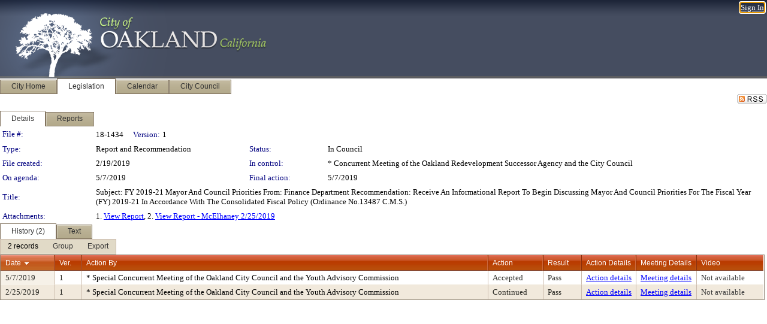

--- FILE ---
content_type: text/html; charset=utf-8
request_url: https://oakland.legistar.com/LegislationDetail.aspx?ID=3868332&GUID=6592A789-654C-4218-A4F5-A315CAEB587B&Options=&Search=
body_size: 53777
content:

<!DOCTYPE html PUBLIC "-//W3C//DTD XHTML 1.0 Transitional//EN" "http://www.w3.org/TR/xhtml1/DTD/xhtml1-transitional.dtd">
<html xmlns="http://www.w3.org/1999/xhtml" lang="en">
<head id="ctl00_Head1"><title>
	City of Oakland - File #: 18-1434
</title><link href="CalendarControl.css" rel="stylesheet" type="text/css" /><link href="Skins/Tacoma/TabStrip.Tacoma.css" rel="Stylesheet" type="text/css" /><link href="Skins/Tacoma/AccessibilityCommons.css" rel="Stylesheet" type="text/css" />
    <script type="text/JavaScript" src="AccessibilityFocusManagement.js"></script>


    <style>
        .skip-to-content {
            position: absolute;
            color: #0443B0;
            padding: 10px;
            z-index: 100;
            text-decoration: none;
            font-family: "Segoe UI", Arial, Helvetica, sans-serif;
            font-size: 14px;
            margin-top: -71px;
            display: none;
            top: -50px;
            transition: opacity 0.3s ease-in-out, margin-top 0.3s ease-in-out;
        }

        .skip-to-content:focus {
            opacity: 1; 
            margin-top: 0;
            display: block;
            margin-top: 4px;
            width: 150px;
            top: -2px;
            left: 4px;
            position: relative;
        }
    </style>

    <script>
        document.addEventListener('DOMContentLoaded', function() {
            var skipLink = document.querySelector('.skip-to-content');
            document.addEventListener('keydown', function(e) {
                if (e.key === 'Tab') {
                    skipLink.style.display = 'block';
                }
            });
        });
    </script>
    <script>
        function focusMainContent() {
            var mainContent = document.getElementById('mainContent');
            if (mainContent) {
                mainContent.setAttribute('tabindex', '-1');
                mainContent.focus();
            }
        }
    </script>

    <script type="text/javascript" src="./Scripts/jquery-3.6.4.min.js"></script>
    <script type="text/javascript" src="CalendarControl.js" language="javascript"></script>
    <script type="text/javascript">
        var addthis_config = {
            ui_cobrand: "powered by Legistar",
            ui_header_color: "#660000",
            ui_header_background: "#f7eecd",
            ui_508_compliant: true,
            data_track_clickback: true
        }
    </script>
    <script type="text/javascript" src="https://s7.addthis.com/js/300/addthis_widget.js#username=legistarinsite" async="async"></script>
    <script type="text/javascript">
        window.name = "MasterWindow";
        var first = true;
        var first2 = true;
        function OpenTelerikWindow(url) {
            var w = radopen(url, 'RadWindow1');
            w.add_pageLoad(function () {
                focusRadWindow(w);
            });

            if (first) {
                //w.togglePin(); 
                first = false;
            }
        }
        function OpenTelerikWindow2(url) {
            var w = radopen(url, 'RadWindow2')
            if (first2) {
                //w.togglePin(); 
                first2 = false;
            }
        }
    </script>
    <!-- Google tag (gtag.js) -->
    <script async src="https://www.googletagmanager.com/gtag/js?id=G-TTMGN2RHVZ"></script>
    <script>
        window.dataLayer = window.dataLayer || [];
        function gtag() { dataLayer.push(arguments); }
        gtag('js', new Date());

        gtag('config', 'G-TTMGN2RHVZ');
    </script>
    <meta name="author" content="Granicus, Inc." />
    <link href="Skins/Tacoma/Scheduler.Tacoma.css" rel="Stylesheet" type="text/css" />
    <link href="Skins/Tacoma/TabStrip.Tacoma.css" rel="Stylesheet" type="text/css" />
    <link href="Skins/Tacoma/Grid.Tacoma.css" rel="Stylesheet" type="text/css" />
    <link href="Skins/Tacoma/Calendar.Tacoma.css" rel="Stylesheet" type="text/css" />
    <link href="Skins/Tacoma/Menu.Tacoma.css" rel="Stylesheet" type="text/css" />
    <link href="Skins/Tacoma/General.Tacoma.css" rel="Stylesheet" type="text/css" />
    <script type="text/JavaScript" src="GridFilter.js"></script> 
 <meta name="format-detection" content="telephone=no" /><meta name="description" content="Title: Subject: 	FY 2019-21 Mayor And Council Priorities
From: 		Finance Department
Recommendation: Receive An Informational Report To Begin Discussing Mayor And Council Priorities For The Fiscal Year (FY) 2019-21 In Accordance With The Consolidated Fiscal Policy (Ordinance No.13487 C.M.S.)" /><link href="Feed.ashx?M=LD&amp;ID=3868332&amp;GUID=6592A789-654C-4218-A4F5-A315CAEB587B" rel="alternate" type="application/rss+xml" title="City of Oakland - File: 18-1434" /><link href="/WebResource.axd?d=HkmiNSkKJcp9zYO7iQ4LQenL3JpSZe2UGKB_Pk4r5YQRuZzPsLMsZzwrSvy9lruIl5GkgwLvHWu67vwJMwKSFxUTlVdL05GtcnLDPfablFs-ZjDTV4SRhTyPSYW1NSg5lG_yG93x297US-_TNEi91A2&amp;t=639011835762949961" type="text/css" rel="stylesheet" class="Telerik_stylesheet" /><link href="/WebResource.axd?d=1qu98WaW28utRxnT2_-QQw5Fl_cHiV1V3Xeumrc-BxJMGBmpkzQcZ4VTIC3bqoH3zI3KnZp_msqQFaBs-JTBbuZAfDaeeE_RD1jIsysMohYv4jitzauxFgIzskR5qSn2FsjHuI5AynOOGqRmZHqZDb-NoBwqZu0-WfUHuqfc8wo1&amp;t=639011835766520820" type="text/css" rel="stylesheet" class="Telerik_stylesheet" /><link href="/WebResource.axd?d=urCACUaUZeT6oPoIZXShbnlgytxq3wMs7tMUnmP4aoFvw0sx5OWFviaAe2ZbWlhhQMX8Mi0FTDYCb8Y-WNvbuSFn44BI8cOyIzL5cbvgqlL7S5R5XTCNn8Q3MetXqXHM0&amp;t=639011835762949961" type="text/css" rel="stylesheet" class="Telerik_stylesheet" /><link href="/WebResource.axd?d=QKX1AO1vX8ebWKfbb4eOTKZ7XgDBItWqLqM672Ig3qQ3HhlG_I-hz_SrjdyOSSXr635e3yq9ulHFcK2kM9nd4YaoR3EZIdjDueENN-Tv2S715C9DxrcbNBHvWPj-Uh8x0&amp;t=639011835762949961" type="text/css" rel="stylesheet" class="Telerik_stylesheet" /><link href="/WebResource.axd?d=VRjZt5egeah6b4PxXB0kqfRiqkApdPHEpfSb4zBx4cKjkLmhhNdKFDB-5K3lnndr5kbmza9-VuKLG_Yz__aYY9LXimH8YKfWC115Cf_xc6pHSFgd0PB8ve8CLHlfH3klurMVwr1VLYNdTqbYSZBXCqeQOh1t9Dtjw4aSWfE0REA1&amp;t=639011835766520820" type="text/css" rel="stylesheet" class="Telerik_stylesheet" /><link href="/WebResource.axd?d=lsHxUYuoKn-ifTgGVgyNZf3eZVw2bqdnrrfBJ8SSWF0J6XTAyGsj2XcoukzmozU2bdmLMxJ7YwvzKl3RXRh794KwnXvNcPwTMFgJz1q2H-NkU9XddzMi2rc7GFYRGxglrSKxgkmfnuvKqK1tihnG7Q2&amp;t=639011835762949961" type="text/css" rel="stylesheet" class="Telerik_stylesheet" /><link href="/WebResource.axd?d=vsKpXOsoEwDUfVug9KOqSmMo0ZYmPmZq9pNuuInW9K8LhCVDiGx-4gStdZMuqyTrdQnKi2y2KGw-JDYkasLPmGPVTN_zZ42kaVpGhkB2gwWbSGRzM94ksIhHXxPA1yg_0&amp;t=639011835762949961" type="text/css" rel="stylesheet" class="Telerik_stylesheet" /><link href="/WebResource.axd?d=VcBz8pMfUoZQpDoGoq1YTiN7wm422JyClByV499R647fpa1kSPzHq3Zw16MGNgN_xG6U6w9I65FL-7PDk0kOemUjlEiKzTbou0vDDAawukd--CjQAMgkibKxJonK12ncCWDkd9iWvcGb6-41G2EfVKODJ5RuJZ_engc_Tl9pAgI1&amp;t=639011835766520820" type="text/css" rel="stylesheet" class="Telerik_stylesheet" /><link href="/WebResource.axd?d=Nhf6TpUj19KZ9rhEj2xtdQWB1AE9x3dfjERCbojyAxXP6CcFUcpIuRIjIS_IzCgwDtzHlcE6eqDW_UkCZmMuD4x586LEbaG9IrmDoMtO4sXgHE8h6D9e_UqLYjifNbvG0&amp;t=639011835762949961" type="text/css" rel="stylesheet" class="Telerik_stylesheet" /><link href="/WebResource.axd?d=sScE3ou9ilxFGwP1ssLXz4qgBLS5qdVPtMV5QXJ4qgrw0W1i3Ol_uqDyE4e34C-X_onE4LtWCQxF2A3A-5ucFfM1Io-S9bm9iEhNhq-uwd6aLGOSItAwlkvW6TsMyxM9DT9c9cZmSCirBjgzoc83po5MJpWxa4YJoToeO9NPSCw1&amp;t=639011835766520820" type="text/css" rel="stylesheet" class="Telerik_stylesheet" /></head>
<body id="ctl00_body1" style="margin: 0px; border: 0px;">
    <div id="globalTooltip" class="custom-tooltip"></div>
    <a href="#mainContent" class="skip-to-content" onclick="focusMainContent()">Skip to main content</a>
    <form name="aspnetForm" method="post" action="./LegislationDetail.aspx?ID=3868332&amp;GUID=6592A789-654C-4218-A4F5-A315CAEB587B&amp;Options=&amp;Search=" id="aspnetForm" style="direction:ltr;">
<div>
<input type="hidden" name="ctl00_RadScriptManager1_TSM" id="ctl00_RadScriptManager1_TSM" value="" />
<input type="hidden" name="__EVENTTARGET" id="__EVENTTARGET" value="" />
<input type="hidden" name="__EVENTARGUMENT" id="__EVENTARGUMENT" value="" />
<input type="hidden" name="__VIEWSTATE" id="__VIEWSTATE" value="BJWTOuivIwpDnMWZZdw+ZVICCBpy0A+e+w6V8L2Bkw10nB7rRE7jI6/Pw/QqYVWAhM136icMf5FFSDBOt7OWc+vl0/dhbtMnNT3MvM0RuGIw+20HcBZJ0n/OvxNwIBwUXYMoWd9kYUb/2Xw4AvO24pJrdtJM6FE2ybNDtN1aonaXkq/TPvJonWCgtY8wC7+cCmenZ0jvavXWQ+3V7SI/JqxX04KTTO4FyLZNu7ZE0uPpg/[base64]/PxngiAhjXzydnnVzk5GQmWs3+QesrDNnIMgf3gXXVxzy7zrTkrFcfnUk1V0eacj4ePoQYEcYyGusQk91XnI2lq9zgvF/fpa9b6NdU7OmyAH2+jbccgoz2FkMEV+lFKwv2epmxDJhm+E/sInFcG/anwxOKOyehcHQy68ZoFp9pEiWrfu5n7sVFb4hfd4H+AJvF2aR2JSm/4b2/Z5R5WaSKMfjSWBWYAAFltGfWqGtHl9AMDnZ+89OWkQKSffAjCTh3QcQjB1q9YLGQHIuFIiyENtCWusdpxRcNnhjhrK9kuWZuBr/AO8viB3tVoMciqdqyG1r8ivUNJkkVfU04w99EsJ0ID6OOXd/o1R0cleNPk+g1EbDaFwG+tla6JBh81ZymzIkuzmX0fyR0VQAncrsIrTcURGUuD1Q+JMXS7w0eAmockmbYFazZt/jyizNJ/NTfDV+adk1d26blz4b4Wv5wYMPH+gJOPS5xjAHC/aR2m1wNadOrAZVBKxNz0Wn7siycuShOUifEf/iqDc6PK2v+XYelU2vvqkevVFMLEEMSWJ1X0XYGUoCYXrO2Ct3fMOcdplRDJLoneBMYb+T4UXpo93lRQc3cThB0yis6ez12ui4ZGWnmAopSpLf95AKyFL2q14UsK5eM/DAPPZifMo8DP9EhwkZqZBhjwVoxbcwzvdqe/AoM8gCd+34AiM/vvT4RZ/mj+BfvMt7qTenHkGwvdVTCab4WjrhyEOPj/A+bP5qpkvGYDyKpEkdnznU8GlrH+vCGDOzxis5oBJ0JkaG+3RoSnVDkFD+tE+Xg2tpAcNwAl45+5NHQdv7QmYDdLniMn43+YfYMVa0SozjGPlQoX8K4zFtyjiBKMMirdVY14i3Ifx9Bd85dktwn6caCbfG9mdivknbIbiMEq2+/VjGsXG8NJx7A6yjJ1C1j90vKsfi41EjD5dRJ+C9yWF0NY/dFxRvkHwr4lUPj2z9rJvD+Gn/uMvs7dhvIaAY/mFSH/9CpxpduW4aLeG6nfP/0y/FEOjtpq9AUYuVMIEThepd48JP9xKdvdULJxPUubzH1AaOUHArHu5TNPsA02GxPgFmRfpJEYcQeQzN4e6TI43Nh08i26EG8bGvVQNp9/[base64]/SDJQgnxaEMc+i/QvtvmYBmKF93QjYeZ9EPqmMfGxLeMIlep3TM2ZJMHo82KfJtglVuSeG8fpTPmfPxYA4qPR85HFo8hkKexO+JF6sYNU7q0RgNkjJRtamR5gCinWCE5L7CmsEZWNL7sDOdRpmYstGsYlsol+1DDKjr63eCfi/up+OZkD2gNrlAn7FNUCbOqgZQY7IYjzVhFx2XpsSIvawVk01IBVUDfDIF7sFbcUVOkIfcis0vkuShb/UlK49OTPthfE5LsAmXRSkgeKkR54zwJ21BS3rTgaYmV8qevMqY1DuWOBFTmO8nOfhzMtRuDE4s0JeJrrbof7p26q3ZO4avIkG97fQSmh/dbYSS2aDvrtj1aovPm6V9m7VggBE+P9EoHrOlZFfPwYvkZTELKBRTIQiD/EsidxfXMySY7Wkbzr4c0nx34QQQitKRaAJWsvx4PdGhyl3i76dVlbhZhuULv6C394CRKNBGHRjJ8S5pS76tsHhy7gPnMqpRKYQM5D0E5JrQIxFvUJC+5CMGouY/FMk07ko6Tq98ZIPijzsoUX6Ou/eECpwvGiVJ0BsXXBYnHXqpOl2hdUiJsio1h2n9P8f1yxYMAWBetsWG5pawAXQihrWCaJUDf02qX31f4SYeTM+peE8lRiNUHODzdpsbq7P/SlbuzDg6GaUbjn+aUtreXAtQbEMOdkHze0vzdZZiWtmpfFKYK6e/e6FYelEjvv7Ko/d+B4wNfCRzEXSotNA3BjMn5sdwrs39R5o367IU89KmFjzUb7XFbG6p+mgb9NHH3UM34R2br0qib3jSh4XJbBcTDn5Z+4EYpqQEkYWx6a16cV20Sb0nwOZq/[base64]/[base64]/S/pfWDijpp6CVFyUw/+ct7ZC7oKxU75EGBjhs1Qj1KA8g1WTOlIQsK8xUJRGRaIuQQvvG8k+zo2pfcPxLTBQSV5xCdDJ9GlzTv84KklW/kM0MgZ4U2NwBcP3itCX0CvnAp9+Lyw8+zzZucCCvoZmfeFSmCBT0Zb/winFTFR+DR5r2lGdmFrdrWPeZGC9vGZqS2NSwU5rwqtZuEcAWW2WstqvODrbBUV0+7r8RDlUtUrS1OxtR7vJYKYxXlneGQX95NIu5uCYqDmDUV2BEwn8PpjX6MWl5S4HnEyVeSfzLxTo1ATXJPNdnIh7jmc/qxPuj192Ht59MTFyW9nieubfVD+oOGrlwTpU/[base64]/OlXO4u8ONApzYRCGudhkxoB5cO27yNij9XqLo3+s8jc2mgjMsHbpevdeQrvxeHx6qmiA1HE3/ifvS2dZHhLY+gaC2pbZlLojhhf2X01lhd3+VnFaSvctYwFXc3Us6K+lb3SZSFGvcqsUbjATQMx+ruAqPof46BXFV4O6waHhSFoaCM3o8YENw5a5c/UhT0zDcqlWUOD9s017cSUzat+ZHaEw0kTbypYVx/5azLqG4LgPlfZuKCj/x3dSaWOyVGxTYP3ubeaEyiV3C982CyMmI7HbBKaAhck8v7DeuHVP9Kwstt6bsSPWGmNdTEXt/lic4aEe1qkdRHJh1eZimBTRHzSukFYCHi4HrFIeFEUKostjfTKyF9j+n5p54/xYVHB1Ioanb5VesbgNPYO2tb8rRw/sxGgV9BbvjmGR8E+3KAbgFFTLku0NS4xFfYKcy2zHQDeGAcdZaxjmezuElJ92ixmYl0iwSIyloBJChyhjVzAM5qn7UOHLyYFMjx0Wg+GZ8mzv6IcgswLb5V9bLTXPDy//zsGxWdfZIigdyzXbCjHKRjXBqRF/O+cq1M7Kpp6ZXYILXh+1Y+YskkP9HtWML/D5SHD782gBU5axWTR0y/bqsKzGVaFUcJLyckBV7nPG2J26diKBvZZ/lq64NUd9gw9idQ8N8I5VWWFlKy2dxxxtKxDzRflR3Iywol/[base64]/mBfD9wDwFf5V1/vMo0cOH//+rrymnf/t3R1HfHUOOzICMcGktPKU2xsbDA9TgRXC4b//GJ4ZSygFRuMUT75BbwHdRlibT4pe/hokSe0Mehlx8r9vp/KthrVLbTewgQ9GlMuPOe+TFGn2GM5SWvqy9NKyfpgdWnMim61i/NrwQVqJxCOo4x8vOhpDihIy0wovWRJYTejEy6Ne3LQ1YTR1j3I1KpSSsTondDMTCqaRtflQxNkcbS/HuQ/Wnx1YUJpcgOtwoEOB1QXE3Eo71DicUkrcNwLA7MKI9x6vei4KhSz6RHapp6qXR9+xAJc8WN/xOClMITo9BGd26H3JfJvl0yBWfWKvhg8kDfPpTgHf+lzssW1dAThvdq/KzrfJKzKMgODYOIPM3X8LkRrcyALJmmshP97dFgRKyGa+MkFnw1rabYeXUSE7a+uQtrQzEBcpVXnRHEvH9Sa9yKamjC5USUhvlujavv+FntA4KTraXw1FfV6cOneR3ECiv2Gz9Yt5LMnZKoexhCcaZPVN9C4LB94FNsG7zUofO3wccP26nVIP5KpX/V5RfBAttDNPEDa3FpH66YeighXfILZHXI1joUBOCUAH9RN1IR29lbtgND7OFc6MBIawbRSonhlXvamJiajyOGsKQVPu4Uz0li4w889zSZ8RJqT49SQ7k84Nha7/uWZQXNvnz9uDu8fF+3AB1szNPVWlHzYAhj777gF7L/WJTDISNm8N6cJAekqw7d2mIgA53e06IwTy03AE5M+D35VEKz89Vrppdbw/H1ecevkyieIc/oJDjtEEkOx+ZetaK5cWnlQi35c8YuKJ/S+I7LzICT/NhjCgzgMI/6iH6reojkPI1OazgbRdXrmv+UpAVWwZmS1Bn/RrN1u+o+SXDampr0vDWZPpReN3/oj9DpJ0PBbv4zmenPkqrT8DPtNhjWgfMjuP+5D+avNrL9nvVflgsfXoRFMv1il090Y6QRv4OKXByjzVByHuRhTd9e9UiRCtU3zbCdHXVPK6Ue7ocClHGBfVezEA9/1lTHQxylUX7mn58JqBXdnWGdbmIvJWkOqxEDuGYCHf4sQpVUAVvgwaMdQeWKznEd4sX6fcVn/Waw1TxYPf0tBXGfHn+7Y/UgnNSvJNbbYThIcAwdD7WHI1RBUcs6+a+zL2RzZRcRFE++G6jvU1BVSJEd2vwV8Hfq8LlraZUJcw9/7i3gi49/Xp1+PVdQKii/CQmF3pdw+DLAsiwRQezf/OSKMzlPQzrnW/og9kSuquUoMevA7uSucWlWGj92UsqJ2Cjcub0bLIOhr2ZYKz9/IEMowDs0yh4Lzlwyn11cAo7B9Z9E/nxZuCJNFI6hj62Qj2lVelrY6Dq0KAWC0iDOFIS0DwwTZiuSyGaHITmb3ztjNBABasjcu5VeDtp5hv5UDQkk6TDfu/4bcHvlLYc5wpW2m7l64uZ501BYztNHDL3Ewu1M+Rzs0HsQb8I539b0uJTA+RPAK6EyoqgudAEfYYUDTmfZzNbp3r3fmIxNPJ/EI5HvZQE1PtzLZPJR0sSeICHLen0smmnhSOLWxQGNWyft5yRrsRtST8LNgtvcd3HnPUmCMDcAQVjtyFfzEc0OvCbxeNP1BebH1iPGEL3S4BGnTpTaPNNvuAjKxgMf/qM8IkCwP2jaBLkMMPWxjPiohwNJ1jxWF6aF9S+gKWYH+mxhkkxfpo/qJwgw0IGWy1mn6obQozGQPTz6OhFSBkoIcAuuIW0d3GM/CpDV2f4hxvpTnwVK56+JPVCEmozyxhos6BPhj8FFJ2KebDabJ5c4nHePqJ6oDYigfD95zmzYUaXT0YrG1JKUmoFkJcao9iqbzWIwtad/AkgcuXYOiIjB7hYdF5hBgJfn20/Y4z6lEAIC+5A5ErTz3bxLRqaiKsJ1R5xnuKz5rEIeukIo1X6H7Pss/JJeMw2VIdxutAcmLIk6hoaP5ltB7Kl3QN/a9awt1PTLKcNLGxrMChVfqO7PndUxr09S/bERkrdHsGH/Qcjkrg9es2RDLKLe2y9aRoSCSfM+fl/76hMW5BbikcFN7fVMjX8snRtCTg85OtNc7reUzUw9ACx4jaoX+lLCOrOnZdOG0Y3RuZ3jQu5F1TFTYHj+q8ZCAZyerP6c27FY34853pW/ywkjj2yPeiwBy8du/FW4wrOicjnpkjobQszUFkOkmh566vaQ2b6jS6uXpfqjJvy6cGd+kTe0pJ6HdBvB1LI2gWM2RKB5eBN8htUzZLaTxRC56HkteaA/eRI1pe1azdDuZhsVrIqGbKPfmoavMeojyT7vX88YbXwaJl1M/iJCxwY1BBA8f/Ol4XG0ixOzzroiyMRo1H+PpMXgRDFbLwfhFX1cySINEfosSO2WZBPB1whh2dr0fEnNjWP4C9fQPpQj5RLeYMpUSBN3zfC+obKbDKB5WwEMCESIEmLxldInp3w24/TBdYKebK7ERC8R0S7l4qhhac7DCAdwMANMjsspUmINya3sbLPgZPyRJnG/l77rcODjrRBOD8p/[base64]/YbiLPe5maSjBAUw6dMul+bkEYbWKbHK3Z8UQNBdTPbUakHg77o4KF221AOo6vDAJuGd7iWvB5so+gPnR0AfVZq1q7ohGNv9GUWpEe4UHKxuCSmhufVsRIkbiE0fO/tadnubT4Zw4JUCdlI4Z7fLQa08/KHQnfQzDOZwW9YQWqfj956P7Ql6gs9OHFXjXZtax+tDMB+7rmM0fT33YD9Tel2jx7m2xDvFGFePQUk5C7CQdvcOZDjY4FOBFuaajGYVuv5qNtk5VjZJMmtmw35yivfvexYhsJwqcRtfpYrPO8ZElhfFHx2E8GCi0A5V9Tpn/ea5hsPR6cZvrjrj/aLk9WKGEfDv99WpDu12LZdtSzkZjucghlwGjMyOCVahqKcBktEuklIrOusWKG8AGV8Tv5NPxvtrtgZEseDsiZBfiCVsXaUARzCbWmoJGUgWRALgtLw1Zy6ey0IZoN9yojfB6a9PFH35QPgZMp+85gZEYe+vSg5ecAp1dar6AaNPrCS59QQTs/Nfzm6p93tfHBkKllF2P9d9nAsNK435VQ4bNNYiq/Gu6WUWg3QSJUB9p+j3gGNW6+5etd+lvZcb18VO7fG41yJcB3xyK+DmUWMy8nKwVqDpUyz9ZUz7Sf2CZOYBtS0Nc2NrnPwQchTjEFRIImC+k1WBxmQZtKW6OHhMDhkgJHaDLRXTJPzVimoTsXGIXXGCOqQ5+neC/UGoWxbnBLfbgsQwd+bpmBtlpGhH2u18BeUAaM/pHDIZ2oXdcmuF6Y/bgvy8NBO/Gvaqe8pX+28KVytxxPGT/IRiiKgTro/cYoCXcUed7vjwk0N9ceiZs2tnE/n0j5tXko1WITQfGa7EXDJ05NYKZN7jcFmk+OU0a42jTuEEy35v9SsYQChYw+sylyJhEpyqQe4wZmRtVJTtXHTwTQYpI76hEP4moV9OxygpARPkijra1tW9MD+iNXpiWNY4Qxyc9IeP9SBtHoINw0EPQlZDUyqc6ETaM+4RM6fLCTDqheydDnQ/bEbKcLS9bRNnIj9IzaoAMazkkqMgkNQwIh1lVMu4PsTjvcTicCPvERpUVlPCArK1C0RO5XlRgTxlTcyHd9ws1RJgZn8TiEVZX42L2OGAicaw7z1ffC7AsFjLAqkQbeqU9Odvs3HmV7t6g1/gWEFpz4HFgYqprrGBugtdq6GMroaLSSAU76PzL/X9H6gksgOSN+TjTff+/cTLDDxuwF5aSmbTHdP2Ms71a2W2K1Tal7FJfXhJhISWRyvK0ILhHEHOofNGHaSFuxGy1CU7NoGurqywcd8JMcDBtw5zTRC2RTCVtWZcr9YtU1+1sB5IhYymjMbhDvikbfhh+mRA9ea7qPB6uCnm7fg9VVi8UWfokQUN+WGBkkyHMLfaQ9NiQJPRo+GzU3OU2RiOvh/pkFvXlYMyjbMm0lMJ5bbrpixdIO7VXl7wkTR/H3REbAWCV9GSUo5hzyBh9jhShJjwDi/[base64]/+/aUaDiDI58Yw5BAb4dl83RQ68xUeoZ9o2AZBifU+6KCTXX0LooWOtSvOCY5ePU6zfVB76DliByDmL+75Kz93/AOk6+FhPHgq3RyaIX7p7qtHNyFQRirZeSx8Lb+3IF4mFynsnWEaR6OQj0+104R+ijd8Kh2w2ZsmehlynJpL3gqWsVjyY89bMTU/oBq0W3lh6bKU4ztyrBPscIgktrhQGji5xal9cO/M8Rl13MEPTfwu07FgqkHqt5NHTsEiSkrH4uEg3J+23cxhrAN7DLy02kDyqiQDeIUEMK30JcQtsi//[base64]/XUwYw7wf/aylptdZYiVzGbby6LtzEdA6kfaAv4QQJLHYSNUYVcZ0nvdeEk2uwgBjCthWsTYTiW8UsrUT5FZCx8jANCVp486CQ8e0I4OFw00m/sRS3lpIw+iTNqp/NV/86021q4bORNwP3wWgI+Gh2KUfeB0bXPBtfB0ECg4zOFmAgC1/zoxabmQUak4qbuE9o7uxkw4wU68FnX0STX5KMJtQPeec0Y752qqkvn5YigMiFwwFKM1gQVh/DraNRJzOfVyeMPbryWYjZa4Mqt+vPt3Y9kZHgI/h3GXURCo/DxRed8Y60J0O+uEqPKBfgszgAsXax3YJh4/P4YHXRY4YPES8d8xlDxA2B/5bNzDY0OpUyvPx+EQs3igMTKJCJpJ/ovGvT4TFCwMAfOk7Te6ThVd0hHS+swsoY7mdD2H6BA2W2EC4TaCBSQQIAKeft864pt8q0ZUu8Y9RyiqWX1KE3E10IogONNLfKt2XlRXa8U2WAg3GqcMGWqEsOO/MBIKnK/+H04T3p7ONKRmjdcAOkO5pe3kfVoENEueV5bQ8J950va3cOoxokxQExfsVYgEUhWGN2XmLMvGCpHz1+Ul5JIQP+SeDlVmlU7qyM2BGhMUxK1Y0RF/Zpwy0IY7GXwwrXkQ5aTVaq0ApNHEWTnUkBuWboYamDaPWlu3OM09rcdohI1tbHPWyfKRUWaoqTNZZhonKMIgGfErKntfUz6V0gvc0ngDpgVkLUXOuA6HzKRiXHO5TITC1SG7OYA6ZjNAIb5bO5Ggo1/E6GdbqT3zuPn4rdoOPuRSS+ZXq+xyu0vhpG3vHDlObpTTmsSbbifIYvTFSX/+YJ7InhLDwlB2f63RUG4jIZ/N7PbrbtatlkH/9pX3g6PndmbYNZ3fV66zrwtcugg/MS7V3WoEuXy1XEBzfDdICuS1HGG6Eifi+2IsYKCTJ9ACx16IhKsJYHZcyT7RF14fU/[base64]/E18GWQyFzqSP4UXB2rTnFauPwaWARQ4TBJ8OKsoq1azmMTQ8OUC8A8nJie+AkkrlKmu0/d6J310rJVksT5mkOxHlAeUt1EtIX6YkjAv7HfK7X+V/wbBGvHKT4Sd1RkSNQQ6gLGXdlI7hOPY57wMwV5zWQUJO9nlxabrmoGmSDxDXcwE5i6DQTc7+Lb13P9tLnlaFSayc35Ksjz0mz5MYcWhtZxU2rfiTt9jy6rabPevE6GtzUBRyGFKOW1M5Pox26MhKXUhYK2xTdeLvv3f9e2X1GiSPsi8UQG7RUpULMBaSfkcRD/14/c4FLRF8D59FA3cFFbaicZTy0AjkejwSBJRFNf6o+hkiSfQiStFgp/Sie3Lds055bX5oFVsCwUFRzVqKPoVEvMnFPP9LEM06m2N1xBjMdrQ9AmjR1JnIKScalnaT1il+SnBDifv/exJxXE4DVj5vuBLhD+CW63fD59jbx7xoGLmmJv6fpjZSRUrEjtg+9mbUnsqvNf9rPHyiCIbxXwJoYHEQYN+PepW7nc4dCUqHOZxqlr7Dz5grnh0249yOfG/QKIPUer+UqHfsFubjkGTDh5/[base64]/G4TIvvEFvuPMxBr9QYstcPVra+l4ppoYicEjnWO1KhWjIuTmg7rhQg/Te6t/pkzlMpEdyBzXiRJProE/PHlie/72EGlpqiXcQgc1KuxnQUwS/dpvKkMEAaZtSjSo2XA8w9oP+KQec4/ynICuQaY0IMtXVnZ/tcqNRPfBKp3Mxakoc+8GeZiGl1oM59XASL2FWHbMAVllWrxlH7wobGhuZObqBsDE1hTHv1hm3u6d4X2IZX/KCWLE8R/6QPyYMscJDE4fuJcf7f1iD/duxzUPMKA+8E/j4WjQGalpCq582S3MGmaaCzsOtlVTmLrWv/vo6nbMJhZGOHiQkv0l4/dgiMW86YwYu3Y4Q6UkRiyvFmFR/XPFofvdbue/ZboijDD1vOnIgDW9K9mqyFff6zjLnjEvwkdRSakh2Ebw6LuluSqL1dYSaIAtf91JMFwEcdK9DrS7VXlyIRzK4cldxS7vWVfotWO5n4ne/kIkDOV/pzWA7NM2cG1bCans0NnMSupNEQc5dLd2tHDsSBn5SY1H1pzDGE9PLZ36WB9HmG8m9Q2rw0FxhDsRv0ktiJPMJUZg4ums84ncYZvxYo68QaOpAoyGWe0B+ol0bPlwgk4Kk53FKpSJOEQWc0p/J0O1YLo/8Hb8WWRszfCy5tIRfW7QMsPaTEciEyex8zItOtnAQsMPj4jtwvgbHh/hi4+0cz7ovrT+wmNAJx2GL0zuSKv372tFka88IkvnD/e10TjNnuDhKuyDmle2HA7zx3DmSogcevo9OD+soTG1uym0p/PSVtMnpu7yzNTB5vP8KPPNE8ZKV9NxgREuR5UQiomkSdkA3LLsN1QZRTONHEbWWOomg1cVrLae2Y/vOeyqjwBO0vUHBLCufN9+2m21sCkdKG2XIfV9YnJRzYiVJsP1GHXfYQK8Ahvs1YDMi3gRadMy544DdFuFtWrJu8cnM+S88JpiLB+V/UDpPlPpoZ/jKS7U0SYRt80Zcc/A3K1z1ZbLp2UzGBG8fCVIHjGsDmhHxL6ul+SD9G8ej0pRbJyzmDL6W6lJqV9gCgwqTHc/VcLAbHD2eUP2kWqAozbGzFRRUDcCxLxTniybdlaU5vqQDlej4aANZfDECxTbdiXQ4j5etmQVjKRd84H9i1hFR5gjoYhjb71zSyfCDsfYMByY70WO1LyjTHLXanSYNsqwp5T19ynAldw/sD6QESjVWeY2sHfqJL7Nj4Qw0JNlYh7h5550YymavOqQN0y+x64mH+0iXY6iqMuyonWApHgi/Hk0NoJA/h6+gudE9qvQTSGz5E9W4F4jny+Ia9oHh2/Ywx4vuk2A/N3+XZ4HPugX9zx20TaDwd7QPQMvQ3lXlRVQ9U+s/Xw4pJvnIcXzmL0IgKmL9un53eF/914iAzH/vQbDIulywhXPT1+TKiw32InyFWeyBBN5sgeyMNiV5eCf+B0l9s/gKk8FIokoIKjWWYFm05L1sNi6J1vfCsiNV5GEiWVw6I0gttC9/hc3VVWuQeenlx4rBXpIFrD54DN1fk+mOxWHW0CSW6mcH0boi+S9/yj9QE+jKKcY41GyWAdpZ0NmC1xTONrmfwu+i6JmneEWbYsL52SVpDpC+6E/Q3EfiJcxjYEQAWUmo0OgIemKS3U/lPNZlEQlfgVSpaGbW2Fs//gg4zrZ054VnmvPdHeibtMrgdoteC4dfY+zNHppuj0vYVRcD8gGzDBf1LIk/6ivBQjgvuqdMEIs1UY2WPrxVIF4z/[base64]/vq4Ad64xNwOXMfT0UvQloi7W8no7/2/Qh+9CoZAlYFVnpa6aKyt7a7UxzCxTAk9E9ufAxZolPKE60cTKii23GekgfRtCNtWD+6jkUK4qXO0BAsvxDJlNwVVe4Hs23jK+4/r15jY0sar827L75IuT8Hf8k3P1yRULJWBdPZNF5dwEINTzQk7mInacBuM7/aZV000TeP2FH3N48uCAKE63koAYlqRa/M0gh3zEvHIjXzmkJy9TOitfAhv+iFRJn1g3AflunYB4zeg25sW4IxERTIKlZRhU+CWXAsNw/+EJYsQUWBHESQFiOHHQnHJeQGuOCd3VDUVCcnVWxPavRMP1FKDuX4WahA48416LgYbM0CE4sfpk2CsQqWArIeV/NJcpxCGHe0c0xV2dvVgMG/YzKLvFvU//jf60WGYzcG751m86Z2ji0eTimD7GFx7VST4eDgatKNTJVDiqiAM2seBZWqN1JBROJZjpnxd1gyLUAtkpWWxQOIDG6NGWsVqOfhk50dYoobJ1jDn8XsZHKwWVI5BmHHqlYSgmaJEWLcdLcbk/9JQ/o7c0Ncos5eRXAy4AcrsWtdWtG29Lh49oqR3ukoREr5mv9od5hbJ/V74AoVAnARuD7f0lFXDvTsgDay+bUpQ928x2BdD+WJr2NHFSpEE0LRYkg6+us9vnQqspVLHYj6ts6Q3TpDmYZlSAJ4yDSxryTu0DRyJN/G1FWvLU6yiVPQPv2wDEv17mh0o+ziP213cRl3GduWRCG23I8tnWy8sIIzQ6n20pSPUdfxr7/pLWc9p7iXQGNyRr0U30zzVXl0tPIk7UdYKfCyke/tCrICrfmQ7sEU8Xe+HMdaAimw9Cr2toWvG4RVecQhnTehZiSxfWP1p5D8zUuq0w7E+2lvpDHSVmLpHTqBR+Zzf/[base64]/zhouWDgkZ1aCqdXue4JF9TXbf4DpchSYIrIloolCzKB59odDFr4LZ6XRmZkuma6SXvCp+HCP3m7ojrT80gt7lbi4BbYJI/DvTzdOsGmVvudnkbwX9bFn/4WaxQNs5CZmiMKYnkDZM+xSR9dtLdyIonw2T2gJrYfPhmrL894MRycxUvyyWhOw6QdWtFF9BW+VYxUQQENbunmoMznJiyBPpIOPAhdxzeZl6OFKllEjM2JvpgC4Nvlh7a/MtBLTcBeUQgq2ODqth8UDoAoRk69ZpS/CgEBqm6oGqvF+Euoo/HpqfDvEPlfte8yir9s9R07lXyaKW/VQ+065Y0Rx4f7fKkBOOyI2VuNXa1mwhT+N3kqbx3cr3j7IDUE30dI1R2sF+B799et9i3OcWRELxHP1b52UKo4gLldZJUGl80N11DYHo34T9T5oo4+kqRcgJuviiOW1KI7YPNaXMaYnnisbGo62aM1VgrjY/WtVEZeLxi+XmzrB8j1GQO7FRa5ZX37ardlssnMBLESJ3RBxkeBVdH6e8ngfIaGIVL/cIc+0CBzHUOSKUjI44UcpRZBmqTLOsmahNMp2q3c7F0oM23idGaV+8SPVbgZZYL4CwGYb8C9VZdllD5HlEs9iTRErwtrdjZbOkEderBblTyS9+0OfGy0fkaXtW6rwHDfLIG3gj9z0ngBT7z9RTn/QJRz2ruC8iHybNZokGaJhWfSzAS3dkBhUZM/V+9fBdTy+eSN1R58RLqDxPhYYZGTB1ciLJPrOmX9LTzV9uj+ej3+M2q/oHMMyUTTV/[base64]/TWs84rFArPO5751QeX+Q3vaGPU6P0CO6eLb4bjuOt2Wl0RjOcTcoZTphYFSjr9MXVQryseGWV+6ktVv9QfC258u1HGZ5v7QlmrlwrVdjVZ3aBZ9HbIiGEAxv7/PaJ2UVai7yp+68RtsqP+8vOfZJbMJ4JvlsoodIwfrybxIEg+8DFgQ9k+efEbRBov122ddhNXU3QT+y9EhgG/dHLGgN1neeXkzWo6v6PeCW0sNX6rzPF6Wwj/WEXYyJtlQIbeqHvQVja2k4qAK+VXaZ6rvrcvmmG+/wtLkFJwZvXZFQ5n7H2xKJGrwh2LCfYyOroLX03QX81vmh8kTdIox5Y0kH+KNmn2K+C+7v89r/UmorgdarLYdIlLoRzvB5p2npk5Cp7K28LBpomjfghBYGo8YjOxdQ4rnEhNaq4G8bPAWJ06267xrD1+baw04T3I4F+z6bjKHtdWojDqemfZHYq2Fwfqw0ZhF2jNn8BLkywyQiEZVk2q8rZNCNU4b28DKJ/bOF3GiyhLgvgMHBijSm9G31+bNqsK3SZkkrgWDOZCMMGcSzYWkz3Sasqdilu8ZWRm0ajN2XdMr/zPSNKW/8UHBBBXUjtlN8gup5wlarucgYS0jMs3qVwdqOAsOv14QO6n/hQyvH/NEXk5eWIDh/xS55BMQvpGu4BSYXMx/O5oHvXqF3n9qQ2PvorkHVZYywUXnafnK+sRnXFgokeZI3gcSWTnN3IWuxpyNAQ2M6VEmmsREtyQPa/LFWcYQuktqmUVlLubG1xkB33Jj0+/WbP1LZZF9T1ysuxcFQi+tb6+fK8lfhTeHY+6eYSIhkwmJYSfEi/omOgi0zumwpfe0mwe5sXuaB33WjMw4+hXLYSi7nWeo62RbiNKzEHxk+D2JR/DQOJyEnENKGDazOSywOADNvOzTpqAscOr/PlwXGWh5wZ8cAROffUik09h1EnVpzGSv9JCZTsaYomLtbRM0MZVrQpQV7+96Vi/MRHaSo0twlpcfTMqI4H0aJ5glWmtKRDYY8HNSxEN1PgwuwY5dgJ2bE9H9gFL/ym2BqEkW9IFqm3nmnGCCc5EjRFQCO8UbelDCAJjQzOSepvA+kbEwM2Esw35Cz0m5HkrUBIiksElsM308IrYCmHw5Nkcdam0ffGi4hOj+fFer/oEi6K2ijzapUi7SI3spaL+dOU/[base64]/aU6Po5C66DBi0CsSl8+xBL4Eo+Lymo4zgKrwQR7T2ZbikqRkVzHR+qIJep44Y9rFYyUNCC9MHWA61sJvo+n62UCrWECuReKFmh/2QF786R/W6ZUa7m4oykVSUqdGeq+gJf1P6QcMjzqmrqvEj9DeepZtHgK9FsMGpEOKcwPt/xReKmC5JuuBuKKb+yJCjpdFwarAwkN/hqvEnzZJUdsYBa/VoZs3xariVyq0tliXm6fKVafSqDIM+6zBReV8qVRVQtfYIsXRphsQdRjcxpWw2srNVJhnYZHNbVvaHgdVztNqmIkfghldPAfaB2qt/Arvy2v7bD8pNki6z06t4r3243efxzEdaF3gTNELwvXlAjl+ZB/fHMExuaXVjvP0SlzBiD+6vT+8N/NBSnyiDIPUkoOQjAK2+ZBDi/DOCu7KFlvro0odYZOcFHsd7FLENbI2YIV3OJa0ey9jwIFHwlQMKKGbUOSGms4PR1AD9yVsqYexII+3UxM9CkF4Ax8ok6LrThrIuwrJBN3yvjrFstlnRi+xdaY92Pc2RxBCxAReAuJNm+l5cUt0CtQyZ5WxdPuDg+XHdwI8Yt1wRrIfQIgHj8b1SM9oen/WLq+cBFCb5TIMDG91nP3/VTQvUwXDvBegYJEmzQj+/11nJMhYOC5cCgctmN33MuPr9Hw4OBUej2YcNJJDYYIlfW1cfJ4fPJhbgy/8b4FvNuaBHQDsfseP9cT/1CYrFjQpg6SJ5vFWRJzwENvQam142K/+ze6dzDp37yx+G3/9koQuLhw8xVKG7YRTNni1lG/Hmf8SMVL5LM1m6JZ3icw6eggAA/JP2Pbe/i2IinfvVPJn3wPoSJqobgXrnF0tbfcY8E2jJl9GlGeJpuvWalouSbgk6er0GfVLn7VSQrynLznR+Tyy70ee4pj2m/hTJ/NDhdSaIynfBCDa8b5TlaGlwadAMinfOH272iuWtESSoAggo9liRs/R5lEDM4XErnXFOkq0W+aCbeoEM3UO8XJpfxMzlInbbhoJd09aTpX0I4NaCfb9DxavR1GZcURF/06FbSplU73nV4Bz6+L6E+YW/mG28MeSgHdZzXwrEUd80GQacqtbOjXmup4Inl7lIEhXBqx4OW40VFEs//yaCav3LG6+X0w04mIRKWqpEAO15Z735O021DLR+Z1Wng8/aYMAJnnAQIEJ4xsZjK43ZmM8lhMj8qQCFFt1P0zPzjagTnsxmwbyBw4gupS5RNyHpvf+vd/CZMP9diE+b6kDJOt/b4PejkkAUzcXLWXs4NyueRtObfvR6bKOXmmOTArRSrMBGqoVcAnl9OtJmY1uGA4jDkg60p8EYX0MaUzgEPvt3gmyt+yM7Z/y3xa1lm258fyzVF7CzycRpaQnu6v6rpgPPtIB7LV0TTJgk+j31CU0bfBqzmW97VYI9li+GUXFYhBXWFo17Kn49BrtccYvamF30fIFxh/+OnBe5M7q/l9dGXHNJaFNj7d69XkkieNWow3d7htn5CPH+TvLMTqu3a+XcQR9t+lozYV0fuP2o6EsUgaJV2AL+/MXzh3ua7QyyLZeV1DJ/iFqpv795piCM2CLZ3Sgnq7dUNfWvHzQtyFStoSpw0v+fwLM4hQLdDlzecW+6zYZ8nRQxI9dTiSxCMcmLQleOri2f+B4o44OqluqRlG0FQI1qC+0mZYsiwg7eZ1Al/Nfu/dtdmtfHqKyTulQ+6CL0kjfpYyf5WuovZSe6DNjzWWblFFeKjx9rSzVpjyZDJqB3xa7sU+PNIS7ehm+u6lSt/HQXnIMj/ZR7LSL3NoKF+aTb1QIvsUCju0XjMoKmklpGKwqoTewbXZnFAsxgs3OJIWgx2TQmNsqP83B8v65KaEe8dMEL9u1hhNUE/Rpo1MoUhIZrht/II8YKTRoy7LudUn7af7SfY4mJ+UV4Gu5Ky7HvzDRUP6UnuzTc1P1I7rPzCPV5JqPXSey/sI1EIWKeYRlVmdlTtFigQcCI7ItiXlauJhEvVfkx5HF+I5vMivu1lZiL5bTVsoEz0XnOqDRI0D4uQHxyeJthg4gJ0s4m064rrGOqgWPyQIgWhKJmNbhGWUto6V8M9AbHar14Jb4nqd9ayHyIEexjPz6pb8l4Rl2aleT/CpOteB08ugeVMy1z5Rttkp4lKYowXE07m2Hh0w0USunyjSvIiWDu9co9vpEOgdcCw2GvTTXyg6DFlZIZsOqV4+W3HlvkhdWe49vLa+/bwi7YtGjhZvd7GiwNFOXb8ZPJBWJkKsKdqnycMSLsnPShR2G5pIIpTpH0AkibyE7Ym2GBgFuNyqvwNAKwmxv8UWyjOihMZ+f3cbaAbNAucxwteJsNSz1KWr1UQFIST2fbPCaxFYdiC/lBdFh0/71jqds7oIs5RELzpPHOL3N3LZqzaW/UuDW/bIOKxq0ccBB3cH09Ghi0YD/xJELLkU8Std6+L2o2GcSHi+liQac5Jke21jYC95z/CRl7ipQCtWYjjA3c5qeyvyq7zkHzMGfDQq3RNRdhJH6ElDpPlWs6Vw0fyejb/SNVdY+md8q8wA2Ki0eW1QmRZoxB7yKwPpXE9m0hQA2TWQOeBAc82zrfGDnHt+hzPRnJVYdspbfvaxVxtBWoxkesK85IPkpPFQ3QhatQG6emAE9DvtSU+SdKPIkoxGapkcy1dHERu0nld+wTVWIQkLz9UO2i9yCC79dP5s6hzXewYu0yHUTF5hQeG+WrdRkeEGc/sOIQ4u4/[base64]/ARb6uW+G/J8WBZZhOjw8PhqMbQpvzl9ThnmFpWa7ffNCtcsGTs043khcIMAMDfooXfAZWNOmBBJuXhpcDTHPLrbg6iwS6cnSKnhyuDoSA/SIyn0W1hofkWGKL4wK0iq5T6dfhfOR47NypkIi5Kw26nmNBU967po8I0C0tyYp99JYKRtOpN51acAyL86yyipVcIfUDlwqfnbXTYItn4UDJCGxWGGeoY1QhEP1aeF3nit0ApOqD/[base64]/uO6MROE6T4UkE7r0T8SFvs9gfJNyNnWRWkhusBYICHrtQYB/wKmyI1+ogfADqhlafQ5xExeO/gDvUzus0WHEt1HJbphhrjV9IlLVcBUtQVrjah3pFetWKZrLFQ1dI81lcfA+VqBjQnrgYxsWWLw2vSKF0kL5VaF3V0xJfDa9Ggwo5IfRiaxhBjyBE3fu/2U8WGEBTM95ulSfX0FEGJ6DR+WvzNmMo6QHX8z9Z+bUAEwVmwrUyOvdjBuwgd2v73Fho0mdV1TFRi/aHXkxcjnNu5E6HBicUOGscYYLeO7SOlMQIVk50LMbOCdjEqNQZAh8IoGFpFDvRcDnXp0BHwSsuiLNHOoQoOWCYiUzNa9/[base64]/pLkhg4UFYmhQHR6xll+/W4YldSqOohgnw526YKrklp9iXtgCFc1damL74vFbNxqGf8ypF2AOEpIEyDXfD7p4kACI42RTmr80H1K42wHlJNksOPSVS4bsp42uNrFk8UrmyoDGa7xC4AzWj8tbSIIk7pjPr1anAjTdP/KeYxijWDwDVAV3l2KZxcYPioPI8nBIejnt8b8ertiCfQ3CH9kSFFYaL2KqAC1ODEWK8/3PbAG/kcR+GwiN9KJNj3dzmJtamJizgC8XqsdpeI7PutxMym7LibEoB8C5B1dZkXoZv3ugJ1sLqxRVqgZpKvf4QZpz0+0tKW7UuTX10Zz3XkQ+ST68Qwa1F65DHMHn97xkZ4b6VhnQ8ug4KTheAmlJW62pdIN2OrWzdZQiYXASobnhx7RS2aej9qIswu9b2c/5Too2IR7z2Y1CsbSgFgwm8XvAU8geNnYvL8N3Vh079tvpMHpXlb6nfSDX/y+/MpH+tp3U6y2ceGsTqS7CNGXZoz3f6PyMk15K6qmx4s8hfJa6hcwYGZ3C3kBGoyp2EEwAdmkHybgqwDAEUSrEkuCPNSoWkiFRv7xi33s1Ajj78F7vu/5je3/[base64]/aCMVHSzWqrl9yvhnM8crmYH/Q1HCpicwd7ybicKNdTvXHXt1/fovbXHLPvS4sRHzDv7z5W8Sl2IJKcjXpmo6wfs3cXLOZ9QCmBT2GE5da80lClBLGyZt6WlrODDH3wNB6e3+esryNI1M+SQpdOU7v1l/eEJNCkVW1BIqUpRDW/IUy0nE5SYQkbGYmxC5CGVjnASK3t9z7dIIzRu7i+14BjR+dkSNW+5OCNqKI5a8vDE3C3S9IY+ETcbQY8r5CLkpUkIWySYeoSj93lPl3S9NDSlwDyzSujOPIGdNg/s6F+B0+lRhKp7FYUdh3RYl0v9nyCU39FT3nj/5nlNbOnfZeUGr+N6B4R1Ug0AG4QJKBgy5bRqyVGLyE0lPUB38ASxeleak2YyhLiWUzMrZg1LIraEKT9YQl2ynnWBMktTiCW3k2JO5idhu61td3gCbiQZ/e/IqkpEsaiML/UKfKdJ/OGWwaAL6vhWIFJwsM48HyMHms4VO5k0e55k3CLu7hJkLY16UHICGKEI0PngBmyhMwAdhKqzV66u4fafrW3GMwMyO1HK+4DAELB8dqwVU5bMb6F+FFqMFLR8eQglh22w95F6ZdNTu1qvp+ycvwMCfhG4s7CmaeGD5e6qOkR/kKQJ4sWm1EdKsLp09x/E1AQLBYDZr7CJ51bo/KO6CFAosYNv8GpxCzwVJjY8/U75zGXsK2i/4yX7441BGH8hS8N8XjW0MWR4eoqAM/xJj3h0d9srhDuuIcez+W3TdPD+Haxfw+VrJBPF0NVMj7gCZiITOy/V7JjAjnDBuqhD9rxoZHc6iri05g2PDyrHdLCe4mNWJlSUUfBHL0TA2bpB/eRZolsNgTkYiVtEuLoYYxLY8BHiDCsIlcLV/tr7rHOf9164o3Yg/4mxbjlGTHA4n2ax28ckXb+X/j1l9nyS452D94x1Ks77cHlbkYewMGaEsKFlcGG2JjlWjNQvv1SGG441VlrGRs6caxH4isp6xu7mbkDTqamrVtZfUFCQJf0smNOkU77mZLwXWHSkcpJrm/W8iloStxRIQmQzRqox8mBHNxuUlMDmhXHWuijeJ6mY9iEwwUXi5gJWguWobQyTYZN67Sown8h8c465KdUXFhqcXkG3jEYp8Nwy+Y0/jtDe2J0K+owocXQ7WuA2oLDLEyAHpPHk5Ae7/hy6bpU0acMoQpPUWpJmkXVuyePYIXLMool3EXCz9/GgrJkgofUFELAZeDDKfxSkr6lVzYWq0yozjOhVat0jiAJIEDu6vO9ltjZKdsn9ppTPcdCjVCdOd+UBidtoKmWAqB0k5iCZ6rrb2Q+GHn1UDZhzDrSi0SORA/ghCUc3S1M+OA63PAszoyhHJyEQ13lZ/Mvs3poOJJiKXr2t8BMI7rMug5GefErtul02hJpumh76P3wudgFwu9PhacRMXU5wEq56raL7MalTUgg/3cDpG3SFetMSZcFTLB+x/o5j3CW60wtw6bLJw5XTefhHgGIswrkNkrOjD5nDZmQldLk7qsQg8u2nl8FORCAWqYVSv84P4ufrcLOLwEmMrhIv5+hoORT9IyobzD5IvN8TDVt8EWE1pvqXgCLIZDT19umgXkLvtlLiOTirM5xAXF0V8gU+BgYYWv2xWK42Oj9WwxPx/Zv+XGbaAGp1XzPOcIddEp3sFQeu1heBd4MK6ywBjHW/fQyhFG0IQVy7hRRWNkAhh4Ovd/JGSxDFFnughxsW8CeFhUoGXGCGVCMagbUsAW+NFfQI9d5THWvI+DmaYMu5/OSK1qVQilo7HBFMmMq/EJLtCtWTvUsXXYweMhhzb3BUe61uqpw8WtTICFfHTDNNjkGejH4nW5tO1XYjnlvxIx2QTXjQtCXb/E/H4MRr43dHxPx/[base64]/KqRzHZgSG5ZTpi1cKeFIx6jxIJyhzRCwP4vyj4ZTcPyTrSSz2pjBX0u4myg0VAdJwBiNu+elYNsEmh5JgNlmfyNUvCsvb0u8NPznDTSZZeYpl/+6nhWL909XTtYls8Zq/yF4ew5IBu0fcXnGM7Ok56yOX33hSW6hnk1lwTbDwYBnKsSlrKapqaviH8w62arGIzmF0VOh0GWnPynwxqCSferwXbKb6LCQFosCVWs/Bbl/M8aQEDc/tuiavNRc1On4x/LXDVXvDorIZ5I6J+D+JnvhNWdQeYj6+fmxB4S8F+XfMD8hPOddPBF3S0yg35CRR+xZIDAVXgrU9EZkpsvmW7UhKSaCvWIwXxy0/v98WkZYWwCzzqiNYGIB9gkTLz6iQPRpTa+kwFxalH+YhXE183hWserixzJGbypzX0/3BF/2YyL4Melv8Gl1/yBusRAFBBydCHLMAMLn1eOZUr0CBn0O+8q/5TJ+XKPtqtNooUeglU+79SBVpI/Wk88+kWW4NcccT/L3cMdhfMRkUbJRVW5n9UKjCxpJGcN29/lk3sbBCcVF6hza80XRCWV076rGMOA3yvtRXrkjeX38LBgSEN0YILzG0ycXSljHwXTdRYji4/KJ+l/q33UFXGxZ+mW5p03Py/zEf6OLV4vfOcmx1QoYjA34hl/Yu3on0Xv0I0aFsL/gK6sRoZuIdZpELaq1+20Ff0S5c5c2FPFhzcn3Dn4WnY6cAN0Dulkju2nyyGnaxWqTvGbtHDGUV6kz55XHQM5pLylyp3qeh9c7DY1LvJo5I13OJtMYLvnfHQ/wig4dEy1lqaQwyhXGfHGDPUyXKRPSrAQhIFm4w1+WSx+2mm7f+gI3wTksCN6NdSGTGQeSUIz0fA+2xOwpoEK5r7mCJYSytggGO/dMVzN4zjsIF8WX7AwLGdm7VTQCCI0i7tVGShwDV4UJ77DWATjheT7AbU7aoE3J1ZrovCbvUW6A1sqsgrG/OxyFFMNytuAmAccquDPPZpacCPt6QlUOm6RRCO1S1pX02t2VtcTaoL2bRaTKNpOVvcq5oqnq/JH3cZ2OCdB00p6Avb+DzH+7kGh4/[base64]/m/QrivIAZQ3omNMhvL690cLWVf/bqamdlmC2mojcaXOqcffyranYiTqKstGSN/JDkf8l7nJhrD+hCrc7/i/cvzNUYJld6QqHcDvbIkOzqMpVKLK5JsQYXOlbZ25Li0mnpXDpP19AJUWS4YGvnsO+6zECGtB5d0SEWdYVAFFapcIp3We4VtT8qFFV23OUcHBiZ728XNS8OtscvENnpHIn9mO9OO71M/xHHYDEjIASsS+1+B0f2Ti5EbaD7SngvroIGDoRzENuR7ugftO1R9iJs163vcl4cNDvl9yaG4IReRmJ741rEY2W3b566Dyetc5B/e3pRDfRMe17FGq3t6hXTRE1P3ytTsbu7s2/lZadzm078+Qjn1czCIWxnZoe5K8oE9ZmglsGvef09DOeBCsqBdnnsBbwvfFjwd7OapHvXoAeBsTsYaRORP0KKuLrYATJgY/eFVsSlA6Hk50PlZGo++ajawA32aruOixSAWsz9kjKcu9nGG77oG8Zry+W5d21jo68vaJECs2bztMK2eBGEIk07EIWtLg/zq3m4RbR7wk47msU/qXOwGPBMeUeAYi0eTwUw209ShNuiTUTEauvMVjzK+hJL+n5JAv32u5n81KNzbKFM2qNztjo6QbGpYPNUB+PS6ujs82UxS08G5nDT/9rPV17JA05Ty9+Nsv0QX3Yqj5mc8x6focMIZyxJUIOOKaCsr/bNfCrPfkov8QGQJuP+9tyr1Ns9t8vKR17Q8uP0pFVVusfRykzfsBMUBXB7SdfwvfRmoRuj+gqNlCxapkoB30iIr18l7B48gCjFmvnXw2vYW7rPudZPByrUxBUHq3q5o27JunmLvMInH30pRMaXFcCeoJaEk4wLSFMS1Sgzp/EwA09djpzbZBez+OsbONd2bdxuQ5KfYww36BMyIc/lNdClbIWUt2wHfZtEDuOMIfHzMYuR1O62O0bM2hBwoHfTBavFq9ttXli3uILH+bXkk6O9PZyGyju1f6xFHDsTsigvFINrNXsiQAdIVqGlEATDzhfV9WHarW2ZLVXm+35J6KYnik4LyTbS9MkMYCG4XxoW/vY2hDOF+GMnkwMo5Cq4/KQWVpkDXgk1AaOYSAlWEfiscSIQap8/HOQgzFoVWuNqp2NfyNePv3FxEg1AvcBDa/1jAg/emYfCYnlQ/rx7e69VLT3JD3+Q22fWNGHTTkE6unRRIpyd+YVOgGJ+FJ+luBy+YbMV/+WDOFg7AsyYixURaEhFEnlQsNX5Irr6KSqq35FzNVB20BVP5mxN6pKSPgyBjr/5xDH6HzY4t5vNhi3IMIrxflY41RuqGSU4id8aBokysc9HJ8ioxWBU75Vn8OAzoldZ6Wwh9oQiC6qTljBeqG26x8EnQJbudN+o0o0CjOEWHl5T8n6C3F5Lm9040fESyoIRQKwgXUzXPQJiqlhAeHo20/mVZmTUm/[base64]/p/4HRLDJu/5xs7EQMlibzlIRpfn9GAllh0pic0fNfHO9HRYF9qqHe6K7yfiIg4eMnhwWnI1V60CCycB561/a/FxWQnbhzlfJXkraMDZ807tyRBpmjxAm1xitUx4gi8n8oyN+3r+RMKKIwVh+FnDjAs1MTsq/Y+qaHKaInZ0mdEmnkb0AfVYwahn1MZEn64vdi4l9/S5JBhUBDaapG8M41xYpc5QHBj8wtM3R+klkrnpEeZRle/TE5Ciq9I6HxBGcBq/TxeLjXHEeCyrKDvvJmrKgbpONXRaGTusTFuemZcwiR0kY/tRyADOIMiXHEjCNJIHpnOlvMe059HTnjmFkJN/BA7YbAXrdQ6J0kWXkJoiAljFZCURzBA7hrTRutZXRu0CGB2DmgqDuzU883q9z0ttXdX5k1KKgL+kuT2GU7lqfn8KRLMgbxEfMzhFJrCTRwZDqOMrArKhO7hQJ7qnC4tgM2fVLTu+r/LEpIk5t0dqydYjFqk7jKAxVcjFL2XtYJWbqxz5BfuoAeZIUyuKM/x0P5T1nRdLETsZnE/GL0+Rtap+t1AJimYRENmuO1y1Grz3W6ifBOruMEjA45ziowfzkR7Ix0atdSRgs+RlzXCPMVLcf1MCIYCxHGDTrNmJUqzARA+3/BmBMws7/38TjVBt1T2OSzCxTdLCFSf6BYFOaIQ2xqO5nCOqYfOkmux0r52zAq4ps0mTz99NuvU8RASpp+9S77N2t7NvdQuAqtizBqGoZKax8WcNwA2+Rgou5TPZGRLOFDuQLb8AiMDyFrfhl9so/jhFAgzvOzySdROJ0yoU275XXcscG/cAp6+n3EHu/4EBtwwTsPdAlfwm4bcr7S3CqmVINrLdeYneMzXEUsVK9QvYW4bTCB1ENOSP8JN4/GtgSFLOwyXW2hNJHD9ZDeLfGtTPWFxQQ/m5qwwsX1FIwgA8p8Q1Q/g/gUjJO23pcSgVjpbCx//7NJ7pGSGJo4Ixou9ZihsFKoCRyAqxXPAGQgCXW1q4SKgR5N/IfyM1KpCZMxMYEIXkru/ieMjhcJCD5RtHHz/[base64]/AJ0AdvZPQ3+r32uMl5OC7/T1jMSJdjvXiQ5SbOgmz/lV3l9nMbVe4kJ07ui4iOtfyNTnE7VEHh5YKecEYbMaqa4geLL1dKoMvl/Qefka4MYmc1Zx50+qrlfToER3sx9GecRmTfvyi8bErllNHsvTF+WNRtorcx6uYgrDpFs0J6CJlSCsjp81/qIRgT5zwEPw5uQgaSoXu0cp+eCyA7AxgkRsJznCFCQNE0OqImnhsn0YIa/yQKTq9SdLNpmNnOPBL8uywztZaPWSZ2Mg3lVxGG39g+NsH+TQjQd/NlM8UI81APPZ+MfjJoxXhjMpO7io7raOI41wTWafBGjxHBnSeN2cvOXWmSZ+QaPX430q+P2SPXHii0uCYHztYXvve61HypMCIjAbsIg0XWYX/PNqJvCYXYaG8p076nvnVbOcx01ELR+uvnoDxNl2Z05I1rfnIJFuZOchsj3r/asGnLFy7skPSTSG1KXsbkHbYZrcvxTJcyIAX7IwhSWr6wwpQbI9g4zOuBDzkkxVZ4ra5nucb5rVyhfiOhLuf3V/TglkotGBXhS3CNIvLxSJxSVsIOsU6Npozf/4RObGQK6pxW0zIkBKQcpvIxOVC50WXtuoEY3okJCqAz2gvWT0BAQPl/bpbNZmVOT/T2gN+8aob+WZTAlz2ScU8mkfoniXM4taU5VSSpYzcG+UPakh8oA4QVhUgzjKB/[base64]/IASshWH6EDxnt1+34Nn9r6G1oJPPFI/nN0nwV/1TBzct2rc/3qNEO1DsC8+F2d3gkksk5XU5aPRP28ccOleVRRZvQsVsAj6zQ2zAEVCLcgt6ffGlCkKUlKuEIrFFythe0yTQ5BnBmhEGfXPAvucUE8ahI9/qlXxBs/[base64]/[base64]/bvTBWEoUV6xlFOTPDMghyVXmebQGl1akhX/BQ5eX47PglTEiWfbWbG/lxrxxGsrm5wGxmloMzq6eIJANYnySmigul1fppYNsS5v0SwPSE8Lump0bUbQpQX9Z4BU82By+Wn613bT8NqIsF5xhqCF5rB8cCWfuwoOccDtUKRNMcQ23M80gJCaFaMj6AKbGuCHJFJjhqh8Grq13wH2nFmCPFZ762KmiSOmDv6yO5dq39KPNy6go/ImJ1E4QTd63BtUV+VFe5WqO+IQTf9kcGET2qIGhpbAwIV4fA274xeBxnIk43U4Whg2ev57TAH+0nqVB/bQiR34hduAdDbmj92Fmn/CclIfEJG45Dx1lXcIYn+cmWKHhk4yTVf6XkUXlVPG6ULN29wkhfDLnsBAAdsjyFQ1mfjlgiZYu61YZPXDEhfxCSeZRXyNdyp+6D/AvImtgsTUt10QSNTmUGfNaaFNvo4YPX5rTDy2BjNTAUNfu69WcEuNpIB+aH3NWSDKNrPvLqAxW2AqfY9vLSG6PLel0P9ZUlI4Cy89S6dGwpB2ve4CGRqAS5zQAmm8H7ahGtCpkET/49mfEXEu5kflEYXlIZxbKYyWXVISYICa+QvlTEhudQFsbUPdxhTlrkfLNZBV9Nvm3XV+TQmwSzTzH/hC0aFLA0rLS9nzC8lWZzundsxm+SLEIG6BqDJg3bM5lbS9wV2jMvuM8vjLytyKaPO8Qv2SVR3e1XWRsyBOPhtXHQC2gNchsvL/a47HW9wSW5U+b71MPvgLzaS5wpU1Zcy6vfpFgmgt4+Z0BojLD788ys67hpqXD9i6/TLa7t1xM1CCRD+MsTjDgCH0wjd7C7V5pOqVzWdkDkF3R6LvrPUObbPHhh4PFc4Qb4hKtmHiyJhqCd70jrLnsNmn9bg1DBeGd9PRb0EjJ8UdE+2J2YnTmL8rBuqTcR+QcOd0NOYK1haPub6xA+BnZH1w283IpzPuvDoHsTna4bMZ1OljiZqBuG+ew5jlBiVZGVRh47m/7o89F2ttNsD7G2dlCNQmyrLYQKolsEkgXyAb0iwAt1CgdxLpkJGn7/uW+bXKN0iAglmSLawtbwmlLEVQ2a+uEib4XZy0X0XPtHUJWhjDRO5fP6mqY25VdTD4RFhGum4cBJh5RX4CLAWp0ddb7VJacdC5rpKNJqcv6GSfEEU7+fNGcw9gsWgFZmmDqlFyrGlc4a5/Emnobbqfo89YjS/u04UQ9KROw837Nf/jvud7Yw/Slffos2LizgF7U+6IwRuDy5cBvyFypM20GCcXMnQl3hLrk/Ivgvm9GV9+YAHy+NqZosaz2AXICOMFu3yys3uQH0/Jhp/8/vpljDRecSe4w6WUEFYqdmz4OieX5W1768XbnVJD16PRcjBBnHCZK6ma6gpPCmgPRf4PLrMfixhJOoTGPhNGLWtHHY9/vh5vqXKur6sYzp6rePaxFDckfofy1/f5JHS6IABHzRYy9xcM+wuhpIRKNLIMQZP6T/[base64]/ma938e/TWCthYiDUb3Rgu6CLqYAJToHqp24MmOIWGopUdMeD7LoNp78uFCYLYi5EhLtjUU5SMLJezQoV87I9oAkxiwzmFn0QcePMse7q18UPImopMa28wvZ6/rIchWNKJMWcbTKqwBExJSYvYcP7G9TkExL6zg2Oyov37yW4otP6P8ELL48w3HJgr+UVtHaxUjP6sY3HWy0H62wiBo2ZZXZJ0/AvAeT69lbK9EbXPU0jAEeqW/Z8ZztUPjF9/jXH9dWY+hcdRnS8j/HH7LIeQWRB/pDpY0G+S8VnUBJnkRVhgd+X4cEuuvj0ol3oVK/[base64]/rcZwX7v7czlNiZyU91vrCOBjcRYBaA4yvkX1XSVQz78fyQ8/DdQxVr7Ies4RnMcoD8YKTPL7qMpTTZQjCJHSM31jUzqrCcMCU8LHEE4c/VUN0co1FN+nBzQqCPk4Twma3FqEnJpBzTuOHXmggXQgv/HXqLqV4pIDk6BfePHKxLJWX9dDsDhR7V5k8Y9lzKW/NaAOleRcF7pXRTCtfXmFOr2qpo+aFUet0wLlrSE+/YPGAs9hwlzdQBRZ7UhoPhJ+CzaKfQjnQEJZPa2k9N4NQCaJLw+k9DcpOW8r4yhAlge+SbFOAm3qpqH455TnEAOpKCBDfOZwYVZbo/LNFFS9MZ9nXH++cKzKnA4D0ferUg0rajb1yZxtuWgiANUayF0vyPydKsV0LHiJnidE0fvX0Nqb2s9RIvYOSKlm9RZfzmzpuV4prpU8v0tRahy8940OcJzO3Vwo9l/+N+XbQrEpGMKsHc1iuzCUEh1Njaq8JWuAMT2BZ9fz1fg+y1hRpfFAWP5sVvMZb5uWTfG3IOwYUOxut0VBk3A3hXsb2fv30CeVsMV5zpgsptcBj0gE5XxVqoqg+ps1R88MBHIzm/VyP0dWw8bJYcO5I/f3+M8yOayKtH4e8ocszzHLo0qMxqm18/wYRKd4rFchGGwHt1K60k4ynMLWrhlfHMLwHiQNPVR3hwzSMScN6RNeJudAlmobZPnOPgeZjwbzi9TY9E1AvTIseQpjz0moxvBUW8P+a+/4J6AfADAYei6fG6TUAkObr0uZyQizlk4wZlOq0oaFVPrFJ4hGEwbXIPYtKtIHDL7kXFvstSS8dqDCyTQRm29VLzQxLM91Ca6xTz0UUZvgL2Wd2YozBwtN7UANkxNjqsXtoGWTDHMV+ZTdhLSfPuo9dZjUh+8tPFq1bhSMqmGMKWQaHmLgLgVy9+GjIKqmuw/YxUlj0HDsxjvBfcoCP+wzqfz67+u+5XJAe6nRAYPUriXyEKvoXL9NoTG8EF454axhdq3+pu0CiBT+TT70vgeSU6ELxDPU4XYcr5joyt36B7gjhGmgtTY+nRDgthprTGhm8nFgRX5iuu76+x" />
</div>

<script type="text/javascript">
//<![CDATA[
var theForm = document.forms['aspnetForm'];
if (!theForm) {
    theForm = document.aspnetForm;
}
function __doPostBack(eventTarget, eventArgument) {
    if (!theForm.onsubmit || (theForm.onsubmit() != false)) {
        theForm.__EVENTTARGET.value = eventTarget;
        theForm.__EVENTARGUMENT.value = eventArgument;
        theForm.submit();
    }
}
//]]>
</script>


<script src="/WebResource.axd?d=pynGkmcFUV13He1Qd6_TZORgFZnSCrparFkrIEuJfwDAXZkWNM22O-yIaM6lN3nc0Q39wV3MOrSdRWOglWmn9A2&amp;t=638901627720898773" type="text/javascript"></script>


<script src="/Telerik.Web.UI.WebResource.axd?_TSM_HiddenField_=ctl00_RadScriptManager1_TSM&amp;compress=1&amp;_TSM_CombinedScripts_=%3b%3bSystem.Web.Extensions%2c+Version%3d4.0.0.0%2c+Culture%3dneutral%2c+PublicKeyToken%3d31bf3856ad364e35%3aen-US%3a64455737-15dd-482f-b336-7074c5c53f91%3aea597d4b%3ab25378d2%3bTelerik.Web.UI%2c+Version%3d2020.1.114.45%2c+Culture%3dneutral%2c+PublicKeyToken%3d121fae78165ba3d4%3aen-US%3a40a36146-6362-49db-b4b5-57ab81f34dac%3ae330518b%3a16e4e7cd%3af7645509%3a24ee1bba%3a33715776%3a88144a7a%3a1e771326%3a8e6f0d33%3a1f3a7489%3aed16cbdc%3af46195d3%3ab2e06756%3a92fe8ea0%3afa31b949%3a4877f69a%3ac128760b%3a19620875%3a874f8ea2%3a490a9d4e%3abd8f85e4%3a6a6d718d%3a2003d0b8%3ac8618e41%3a1a73651d%3a333f8d94%3a58366029" type="text/javascript"></script>
<div>

	<input type="hidden" name="__VIEWSTATEGENERATOR" id="__VIEWSTATEGENERATOR" value="854B7638" />
	<input type="hidden" name="__EVENTVALIDATION" id="__EVENTVALIDATION" value="uEqKc3Em35wYN2Y/r00xYHl1V6vKt+yMoYsLI5gYd0vZhuVtiUxnv6UQdN5/q6AVt3yMUzQ/AB04suWWNEOMcwj1YE8kfWIIFwFE5FgT8YAuMewKuUhYaaImQXke2Pk8qA+6DfN/yK6OHVtYXaxEvehVHgedExW237GAyAzANGW+Y6X1+Gahbw+N4e6lCb7pX+fb+32WqBaik4kJZKiA0f3M1gq2WMnO2HmFdIr/zts/L+qUAQC0+l9xk+Gs5HNyAm8GlAEDxGzs0IYNPKneGQYbt/EIXk5ASGsNkij8iea12s7nKKZNUDUbp1fmMfHVniqeiGN8ZZSzxzTVfkeipaIlaFbFFzfBxvgdjqkSLqbadstGCte9eT/gzAKPNghAnOjtTz5gvEgZpsduXZKMQAcU8sy2EQ0CKYRCjHdfL/diTUHZF96pn4z5HcoOYWk60JhVE/TGgRtwjANdQfTiWrrtxIgNwnZFAUpWegr0wEpVdin5R5fqrPqT47dOISmG7ViL1uMc0kBK/Um7ywTIz8h7LvTFr5R1MkPsK1ltxNj3PaxkfoH7pbuOghZvLdhg3YiVAfb2x6tQ2qXOMxM13Q==" />
</div>
        <script type="text/javascript">
//<![CDATA[
Sys.WebForms.PageRequestManager._initialize('ctl00$RadScriptManager1', 'aspnetForm', ['tctl00$ContentPlaceHolder1$ctl00$ContentPlaceHolder1$gridLegislationPanel','','tctl00$ContentPlaceHolder1$ctl00$ContentPlaceHolder1$ucPrivateCommentsPanel','','tctl00$ContentPlaceHolder1$ctl00$ContentPlaceHolder1$tblMessagePanel','','tctl00$ContentPlaceHolder1$RadAjaxManager1SU',''], ['ctl00$ContentPlaceHolder1$gridLegislation',''], [], 90, 'ctl00');
//]]>
</script>

        <div id="ctl00_divBody">
            <div id="ctl00_divMyAccountOut" style="position: absolute; right: 5px; top: 5px;">
                <a id="ctl00_hypSignIn" href="SignIn.aspx?ReturnUrl=TXlBY2NvdW50LmFzcHg%3d" style="color:White;font-family:Tahoma;font-size:10pt;">Sign In</a>
            </div>
            
            <div id="ctl00_divTop"><table cellspacing="0" cellpadding="0" width="100%" border="0" style="background: url(https://oakland.legistar.com/Images/OAKL/background-header-BG.png);">
    <tbody>
        <tr>
            <td>
            <img alt="" src="/Images/OAKL/background-header.png" style="width: 970px; height: 131px;" />
            </td>
        </tr>
    </tbody>
</table></div>
            
            <div id="ctl00_divTabs">
                <div id="ctl00_tabTop" class="RadTabStrip RadTabStrip_Sunset RadTabStripTop_Sunset RadTabStripTop" style="font-family:Tahoma;font-size:10pt;width:100%;">
	<!-- 2020.1.114.45 --><div class="rtsLevel rtsLevel1">
		<ul class="rtsUL"><li class="rtsLI rtsFirst"><a class="rtsLink rtsBefore" href="http://www2.oaklandnet.com/"><span class="rtsOut"><span class="rtsIn"><span class="rtsTxt">City Home</span></span></span></a></li><li class="rtsLI"><a class="rtsLink rtsSelected" href="Legislation.aspx"><span class="rtsOut"><span class="rtsIn"><span class="rtsTxt">Legislation</span></span></span></a></li><li class="rtsLI"><a class="rtsLink rtsAfter" href="Calendar.aspx"><span class="rtsOut"><span class="rtsIn"><span class="rtsTxt">Calendar</span></span></span></a></li><li class="rtsLI rtsLast"><a class="rtsLink" href="MainBody.aspx"><span class="rtsOut"><span class="rtsIn"><span class="rtsTxt">City Council</span></span></span></a></li></ul>
	</div><input id="ctl00_tabTop_ClientState" name="ctl00_tabTop_ClientState" type="hidden" />
</div>
            </div>
            <div id="ctl00_divLeft">
            </div>
            <div id="ctl00_divHeader" style="width: 100%; height: 28px">
                <div id="divHeaderLeft">
                    
                </div>
                <div id="divHeaderRight" style="float: right; height: 16px">
                    <input type="image" name="ctl00$ButtonRSS" id="ctl00_ButtonRSS" title="City of Oakland - File: 18-1434" alt="RSS button" data-tooltip="City of Oakland - File: 18-1434" src="Images/RSS.gif" alt="City of Oakland - File: 18-1434" onclick="window.open(&#39;https://oakland.legistar.com/Feed.ashx?M=LD&amp;ID=3868332&amp;GUID=6592A789-654C-4218-A4F5-A315CAEB587B&#39;); return false;WebForm_DoPostBackWithOptions(new WebForm_PostBackOptions(&quot;ctl00$ButtonRSS&quot;, &quot;&quot;, true, &quot;&quot;, &quot;&quot;, false, false))" style="border-width:0px;" />
                    
                </div>
            </div>
            <div id="ctl00_Div1">
                <div id="ctl00_Div2">
                    <div id="ctl00_divMiddle">
                        
    <div id="ctl00_ContentPlaceHolder1_RadAjaxManager1SU">
	<span id="ctl00_ContentPlaceHolder1_RadAjaxManager1" style="display:none;"></span>
</div>
    <div id="ctl00_ContentPlaceHolder1_RadAjaxLoadingPanel1" style="display:none;height:75px;width:75px;">
	
        <img alt="Loading..." src='/WebResource.axd?d=GlPPRoa3q1QmM_XFN5If4CxfN3S-cgQzypn6SHyBpvWh8wyZ5Cm_qsz7Vq9HLR86gm168gofzhhVQd4idaTUzMIuCpSQXhldpsbKcc80H-BmChfdAao3Pq3facHVJk-jMrBOnhhYV9yZqT-SvW4bfQ2&amp;t=639011835762949961'
            style="border: 0px;" />
    
</div>
    <div id="ctl00_ContentPlaceHolder1_RadWindowManager1" style="font-family:Tahoma;font-size:10pt;display:none;z-index:100000;">
	<div id="ctl00_ContentPlaceHolder1_RadWindow2" style="display:none;">
		<div id="ctl00_ContentPlaceHolder1_RadWindow2_C" style="display:none;">

		</div><input id="ctl00_ContentPlaceHolder1_RadWindow2_ClientState" name="ctl00_ContentPlaceHolder1_RadWindow2_ClientState" type="hidden" />
	</div><div id="ctl00_ContentPlaceHolder1_RadWindowManager1_alerttemplate" style="display:none;">
		<div class="rwDialogPopup radalert">			
			<div class="rwDialogText">
			{1}				
			</div>
			
			<div>
				<a  onclick="$find('{0}').close(true);"
				class="rwPopupButton" href="javascript:void(0);">
					<span class="rwOuterSpan">
						<span class="rwInnerSpan">##LOC[OK]##</span>
					</span>
				</a>				
			</div>
		</div>
		</div><div id="ctl00_ContentPlaceHolder1_RadWindowManager1_prompttemplate" style="display:none;">
		 <div class="rwDialogPopup radprompt">			
			    <div class="rwDialogText">
			    {1}				
			    </div>		
			    <div>
				    <script type="text/javascript">
				    function RadWindowprompt_detectenter(id, ev, input)
				    {							
					    if (!ev) ev = window.event;                
					    if (ev.keyCode == 13)
					    {															        
					        var but = input.parentNode.parentNode.getElementsByTagName("A")[0];					        
					        if (but)
						    {							
							    if (but.click) but.click();
							    else if (but.onclick)
							    {
							        but.focus(); var click = but.onclick; but.onclick = null; if (click) click.call(but);							 
							    }
						    }
					       return false;
					    } 
					    else return true;
				    }	 
				    </script>
				    <input title="Enter Value" onkeydown="return RadWindowprompt_detectenter('{0}', event, this);" type="text"  class="rwDialogInput" value="{2}" />
			    </div>
			    <div>
				    <a onclick="$find('{0}').close(this.parentNode.parentNode.getElementsByTagName('input')[0].value);"				
					    class="rwPopupButton" href="javascript:void(0);" ><span class="rwOuterSpan"><span class="rwInnerSpan">##LOC[OK]##</span></span></a>
				    <a onclick="$find('{0}').close(null);" class="rwPopupButton"  href="javascript:void(0);"><span class="rwOuterSpan"><span class="rwInnerSpan">##LOC[Cancel]##</span></span></a>
			    </div>
		    </div>				       
		</div><div id="ctl00_ContentPlaceHolder1_RadWindowManager1_confirmtemplate" style="display:none;">
		<div class="rwDialogPopup radconfirm">			
			<div class="rwDialogText">
			{1}				
			</div>						
			<div>
				<a onclick="$find('{0}').close(true);"  class="rwPopupButton" href="javascript:void(0);" ><span class="rwOuterSpan"><span class="rwInnerSpan">##LOC[OK]##</span></span></a>
				<a onclick="$find('{0}').close(false);" class="rwPopupButton"  href="javascript:void(0);"><span class="rwOuterSpan"><span class="rwInnerSpan">##LOC[Cancel]##</span></span></a>
			</div>
		</div>		
		</div><input id="ctl00_ContentPlaceHolder1_RadWindowManager1_ClientState" name="ctl00_ContentPlaceHolder1_RadWindowManager1_ClientState" type="hidden" />
</div>
    <table border="0" cellpadding="0" cellspacing="0" width="100%" style="background-color: white">
        <tr>
            <td>
                <div class="RadAjaxPanel" id="ctl00_ContentPlaceHolder1_ctl00_ContentPlaceHolder1_tblMessagePanel">

</div>
                <div id="ctl00_ContentPlaceHolder1_divTabs">
                    <div id="ctl00_ContentPlaceHolder1_tabTop" class="RadTabStrip RadTabStrip_Sunset RadTabStripTop_Sunset RadTabStripTop" style="font-family:Tahoma;font-size:10pt;width:100%;">
	<div class="rtsLevel rtsLevel1">
		<ul class="rtsUL"><li class="rtsLI rtsFirst"><a class="rtsLink rtsSelected" href="#"><span class="rtsOut"><span class="rtsIn"><span class="rtsTxt">Details</span></span></span></a></li><li class="rtsLI rtsLast"><a class="rtsLink rtsAfter" href="#"><span class="rtsOut"><span class="rtsIn"><span class="rtsTxt">Reports</span></span></span></a></li></ul>
	</div><input id="ctl00_ContentPlaceHolder1_tabTop_ClientState" name="ctl00_ContentPlaceHolder1_tabTop_ClientState" type="hidden" />
</div>
                </div>
                <div id="ctl00_ContentPlaceHolder1_MultiPageTop" class="RadMultiPage RadMultiPage_Default" style="width:100%;">
	<div id="ctl00_ContentPlaceHolder1_pageDetails" class="rmpView" style="background-color:White;border-color:Silver;">
		
                        <table border="0" cellpadding="2" cellspacing="2" width="100%">
                            <tr>
                                <td style="width: 150px">
                                    <span id="ctl00_ContentPlaceHolder1_lblFile" style="color:Navy;font-family:Tahoma;font-size:10pt;">File #:</span>
                                </td>
                                <td style="width: 250px">
                                    <span id="ctl00_ContentPlaceHolder1_lblFile2" style="color:Black;font-family:Tahoma;font-size:10pt;">18-1434</span>
                                    &nbsp;&nbsp;
                                    <span id="ctl00_ContentPlaceHolder1_lblVersion" style="color:Navy;font-family:Tahoma;font-size:10pt;">Version:</span>
                                    
                                    <span id="ctl00_ContentPlaceHolder1_lblVersion2" style="color:Black;font-family:Tahoma;font-size:10pt;">1</span>
                                </td>
                                <td style="width: 125px">
                                    
                                </td>
                                <td>
                                    
                                </td>
                            </tr>
                        </table>
                        <table border="0" cellpadding="2" cellspacing="2" width="100%">
                            <tr>
                                <td style="width: 150px">
                                    <span id="ctl00_ContentPlaceHolder1_lblType" style="color:Navy;font-family:Tahoma;font-size:10pt;">Type:</span>
                                </td>
                                <td style="width: 250px">
                                    <span id="ctl00_ContentPlaceHolder1_lblType2" style="color:Black;font-family:Tahoma;font-size:10pt;">Report and Recommendation</span>
                                </td>
                                <td style="width: 125px">
                                    <span id="ctl00_ContentPlaceHolder1_lblStatus" style="color:Navy;font-family:Tahoma;font-size:10pt;">Status:</span>
                                    
                                </td>
                                <td>
                                    <span id="ctl00_ContentPlaceHolder1_lblStatus2" title="Items In Council - Scheduled from Committees, rescheduled in Council, Scheduled BY Council" style="color:Black;font-family:Tahoma;font-size:10pt;">In Council</span>
                                    
                                </td>
                            </tr>
                        </table>
                        <table border="0" cellpadding="2" cellspacing="2" width="100%">
                            <tr>
                                <td style="width: 150px">
                                    <span id="ctl00_ContentPlaceHolder1_lblIntroduced" style="color:Navy;font-family:Tahoma;font-size:10pt;">File created:</span>
                                </td>
                                <td style="width: 250px">
                                    <span id="ctl00_ContentPlaceHolder1_lblIntroduced2" style="color:Black;font-family:Tahoma;font-size:10pt;">2/19/2019</span>
                                </td>
                                <td style="width: 125px">
                                    <span id="ctl00_ContentPlaceHolder1_lblInControlOf" style="color:Navy;font-family:Tahoma;font-size:10pt;">In control:</span>
                                </td>
                                <td>
                                    <a id="ctl00_ContentPlaceHolder1_hypInControlOf2" style="color:Black;font-family:Tahoma;font-size:10pt;">* Concurrent Meeting of the Oakland Redevelopment Successor Agency and the City Council</a>
                                    
                                </td>
                            </tr>
                        </table>
                        <table border="0" cellpadding="2" cellspacing="2" width="100%">
                            <tr>
                                <td style="width: 150px">
                                    <span id="ctl00_ContentPlaceHolder1_lblOnAgenda" style="color:Navy;font-family:Tahoma;font-size:10pt;">On agenda:</span>
                                </td>
                                <td style="width: 250px">
                                    <span id="ctl00_ContentPlaceHolder1_lblOnAgenda2" style="color:Black;font-family:Tahoma;font-size:10pt;">5/7/2019</span>
                                </td>
                                <td style="width: 125px">
                                    <span id="ctl00_ContentPlaceHolder1_lblPassed" style="color:Navy;font-family:Tahoma;font-size:10pt;">Final action:</span>
                                </td>
                                <td>
                                    <span id="ctl00_ContentPlaceHolder1_lblPassed2" style="color:Black;font-family:Tahoma;font-size:10pt;">5/7/2019</span>
                                </td>
                            </tr>
                        </table>
                        
                        
                        <table id="ctl00_ContentPlaceHolder1_tblTitle" border="0" cellpadding="2" cellspacing="2" width="100%">
			<tr>
				<td style="width: 150px">
                                    <span id="ctl00_ContentPlaceHolder1_lblTitle" style="color:Navy;font-family:Tahoma;font-size:10pt;">Title:</span>
                                </td>
				<td>
                                    <span id="ctl00_ContentPlaceHolder1_lblTitle2" style="color:Black;font-family:Tahoma;font-size:10pt;">Subject: 	FY 2019-21 Mayor And Council Priorities
From: 		Finance Department
Recommendation: Receive An Informational Report To Begin Discussing Mayor And Council Priorities For The Fiscal Year (FY) 2019-21 In Accordance With The Consolidated Fiscal Policy (Ordinance No.13487 C.M.S.)</span>
                                </td>
			</tr>
		</table>
		
                        
                        
                        
                        
                        
                        <table id="ctl00_ContentPlaceHolder1_tblAttachments" border="0" cellpadding="2" cellspacing="2" width="100%">
			<tr>
				<td style="width: 150px">
                                    <span id="ctl00_ContentPlaceHolder1_lblAttachments" style="color:Navy;font-family:Tahoma;font-size:10pt;">Attachments:</span>
                                </td>
				<td>
                                    <span id="ctl00_ContentPlaceHolder1_lblAttachments2" style="color:Black;font-family:Tahoma;font-size:10pt;">1. <a href="View.ashx?M=F&ID=7052378&GUID=772492B3-42A0-4EF0-9B41-BC6F36225E34" style="color: blue">View Report</a>, 2. <a href="View.ashx?M=F&ID=7058186&GUID=CBAFAC70-4773-4E3B-B5FC-DF5F3D3CA7BE" style="color: blue">View Report - McElhaney 2/25/2019</a></span>
                                </td>
			</tr>
		</table>
		
                        
                        
                        
                        
                        
                        
                        
                        <div id="ctl00_ContentPlaceHolder1_tabBottom" class="RadTabStrip RadTabStrip_Sunset RadTabStripTop_Sunset RadTabStripTop" style="font-family:Tahoma;font-size:10pt;width:100%;">
			<div class="rtsLevel rtsLevel1">
				<ul class="rtsUL"><li class="rtsLI rtsFirst"><a class="rtsLink rtsSelected" href="#"><span class="rtsOut"><span class="rtsIn"><span class="rtsTxt">History (2)</span></span></span></a></li><li class="rtsLI rtsLast"><a class="rtsLink rtsAfter" href="#"><span class="rtsOut"><span class="rtsIn"><span class="rtsTxt">Text</span></span></span></a></li></ul>
			</div><input id="ctl00_ContentPlaceHolder1_tabBottom_ClientState" name="ctl00_ContentPlaceHolder1_tabBottom_ClientState" type="hidden" />
		</div>
                        <div id="ctl00_ContentPlaceHolder1_MultiPageBottom" class="RadMultiPage RadMultiPage_Default" style="width:100%;">
			<div id="ctl00_ContentPlaceHolder1_pageHistory" class="rmpView">
				
                                <table border="0" cellpadding="0" cellspacing="0" width="100%">
                                    <tr>
                                        <td>
                                            <div tabindex="0" id="ctl00_ContentPlaceHolder1_menuLegislation" class="RadMenu RadMenu_Sunset" role="menubar" style="font-family:Tahoma;font-size:10pt;z-index:3500;">
					<ul class="rmRootGroup rmHorizontal">
						<li class="rmItem rmFirst"><a class="rmLink rmRootLink rmDisabled" href="#" style="color:Black;"><span class="rmText">2 records</span></a></li><li class="rmItem "><a class="rmLink rmRootLink group-menu-item" href="#"><span class="rmText">Group</span></a><div class="rmSlide">
							<ul class="rmVertical rmGroup rmLevel1">
								<li class="rmItem rmFirst"><a class="rmLink" href="#"><span class="rmText">Clear sorting</span></a></li><li class="rmItem "><a class="rmLink" href="#"><span class="rmText">Clear grouping</span></a></li><li class="rmItem "><a class="rmLink" href="#"><span class="rmText">Group by Date</span></a></li><li class="rmItem rmLast"><a class="rmLink" href="#"><span class="rmText">Group by Action By</span></a></li>
							</ul>
						</div></li><li class="rmItem rmLast"><a class="rmLink rmRootLink export-menu-item" href="#"><span class="rmText">Export</span></a><div class="rmSlide">
							<ul class="rmVertical rmGroup rmLevel1">
								<li class="rmItem rmFirst"><a class="rmLink" href="#"><span class="rmText">Export to Excel</span></a></li><li class="rmItem "><a class="rmLink" href="#"><span class="rmText">Export to PDF</span></a></li><li class="rmItem rmLast"><a class="rmLink" href="#"><span class="rmText">Export to Word</span></a></li>
							</ul>
						</div></li>
					</ul><input id="ctl00_ContentPlaceHolder1_menuLegislation_ClientState" name="ctl00_ContentPlaceHolder1_menuLegislation_ClientState" type="hidden" />
				</div>
                                        </td>
                                    </tr>
                                </table>
                                <table border="0" cellpadding="0" cellspacing="0" width="100%">
                                    <tr>
                                        <td>
                                            <div class="RadAjaxPanel" id="ctl00_ContentPlaceHolder1_ctl00_ContentPlaceHolder1_gridLegislationPanel">
					<div id="ctl00_ContentPlaceHolder1_gridLegislation" class="RadGrid RadGrid_Sunset" style="font-family:Tahoma;font-size:10pt;width:99.5%;">

					<table class="rgMasterTable" border="0" id="ctl00_ContentPlaceHolder1_gridLegislation_ctl00" frame="void" style="width:100%;table-layout:auto;empty-cells:show;">
						<colgroup>
		<col  />
		<col  />
		<col  />
		<col  />
		<col  />
		<col style="width:50px" />
		<col style="width:50px" />
		<col  />
	</colgroup>
<thead>
							<tr>
								<th scope="col" class="rgHeader rgSorted" valign="middle" abbr="100px" style="white-space:nowrap;text-align:left;vertical-align:middle;"><a onclick="Telerik.Web.UI.Grid.Sort($find(&#39;ctl00_ContentPlaceHolder1_gridLegislation_ctl00&#39;), &#39;HistoryDate&#39;); return false;" title="Click here to sort" href="javascript:__doPostBack(&#39;ctl00$ContentPlaceHolder1$gridLegislation$ctl00$ctl02$ctl01$ctl04&#39;,&#39;&#39;)">Date</a>&nbsp;<input type="button" name="ctl00$ContentPlaceHolder1$gridLegislation$ctl00$ctl02$ctl01$ctl05" value=" " onclick="Telerik.Web.UI.Grid.Sort($find(&#39;ctl00_ContentPlaceHolder1_gridLegislation_ctl00&#39;), &#39;HistoryDate&#39;); return false;__doPostBack(&#39;ctl00$ContentPlaceHolder1$gridLegislation$ctl00$ctl02$ctl01$ctl05&#39;,&#39;&#39;)" title="Sorted desc" class="rgSortDesc" /><input type="button" name="ctl00$ContentPlaceHolder1$gridLegislation$ctl00$ctl02$ctl01$ctl06" value=" " onclick="Telerik.Web.UI.Grid.Sort($find(&#39;ctl00_ContentPlaceHolder1_gridLegislation_ctl00&#39;), &#39;HistoryDate&#39;); return false;WebForm_DoPostBackWithOptions(new WebForm_PostBackOptions(&quot;ctl00$ContentPlaceHolder1$gridLegislation$ctl00$ctl02$ctl01$ctl06&quot;, &quot;&quot;, true, &quot;&quot;, &quot;&quot;, false, true))" title="Sorted asc" class="rgSortAsc" id="ctl00_ContentPlaceHolder1_gridLegislation_ctl00__HistoryDate__SortAsc" style="display:none;" /><input type="button" name="ctl00$ContentPlaceHolder1$gridLegislation$ctl00$ctl02$ctl01$ctl07" value=" " onclick="Telerik.Web.UI.Grid.Sort($find(&#39;ctl00_ContentPlaceHolder1_gridLegislation_ctl00&#39;), &#39;HistoryDate&#39;); return false;WebForm_DoPostBackWithOptions(new WebForm_PostBackOptions(&quot;ctl00$ContentPlaceHolder1$gridLegislation$ctl00$ctl02$ctl01$ctl07&quot;, &quot;&quot;, true, &quot;&quot;, &quot;&quot;, false, true))" title="Sorted desc" class="rgSortDesc" id="ctl00_ContentPlaceHolder1_gridLegislation_ctl00__HistoryDate__SortDesc" style="display:none;" /></th><th scope="col" class="rgHeader" valign="middle" abbr="50px" style="white-space:nowrap;text-align:left;vertical-align:middle;"><a onclick="Telerik.Web.UI.Grid.Sort($find(&#39;ctl00_ContentPlaceHolder1_gridLegislation_ctl00&#39;), &#39;HistoryVersion&#39;); return false;" title="Click here to sort" href="javascript:__doPostBack(&#39;ctl00$ContentPlaceHolder1$gridLegislation$ctl00$ctl02$ctl01$ctl08&#39;,&#39;&#39;)">Ver.</a><input type="button" name="ctl00$ContentPlaceHolder1$gridLegislation$ctl00$ctl02$ctl01$ctl09" value=" " onclick="Telerik.Web.UI.Grid.Sort($find(&#39;ctl00_ContentPlaceHolder1_gridLegislation_ctl00&#39;), &#39;HistoryVersion&#39;); return false;WebForm_DoPostBackWithOptions(new WebForm_PostBackOptions(&quot;ctl00$ContentPlaceHolder1$gridLegislation$ctl00$ctl02$ctl01$ctl09&quot;, &quot;&quot;, true, &quot;&quot;, &quot;&quot;, false, true))" title="Sorted asc" class="rgSortAsc" id="ctl00_ContentPlaceHolder1_gridLegislation_ctl00__HistoryVersion__SortAsc" style="display:none;" /><input type="button" name="ctl00$ContentPlaceHolder1$gridLegislation$ctl00$ctl02$ctl01$ctl10" value=" " onclick="Telerik.Web.UI.Grid.Sort($find(&#39;ctl00_ContentPlaceHolder1_gridLegislation_ctl00&#39;), &#39;HistoryVersion&#39;); return false;WebForm_DoPostBackWithOptions(new WebForm_PostBackOptions(&quot;ctl00$ContentPlaceHolder1$gridLegislation$ctl00$ctl02$ctl01$ctl10&quot;, &quot;&quot;, true, &quot;&quot;, &quot;&quot;, false, true))" title="Sorted desc" class="rgSortDesc" id="ctl00_ContentPlaceHolder1_gridLegislation_ctl00__HistoryVersion__SortDesc" style="display:none;" /></th><th scope="col" class="rgHeader" valign="middle" abbr="200px" style="white-space:nowrap;text-align:left;vertical-align:middle;"><a onclick="Telerik.Web.UI.Grid.Sort($find(&#39;ctl00_ContentPlaceHolder1_gridLegislation_ctl00&#39;), &#39;BodyName&#39;); return false;" title="Click here to sort" href="javascript:__doPostBack(&#39;ctl00$ContentPlaceHolder1$gridLegislation$ctl00$ctl02$ctl01$ctl17&#39;,&#39;&#39;)">Action&nbsp;By</a><input type="button" name="ctl00$ContentPlaceHolder1$gridLegislation$ctl00$ctl02$ctl01$ctl18" value=" " onclick="Telerik.Web.UI.Grid.Sort($find(&#39;ctl00_ContentPlaceHolder1_gridLegislation_ctl00&#39;), &#39;BodyName&#39;); return false;WebForm_DoPostBackWithOptions(new WebForm_PostBackOptions(&quot;ctl00$ContentPlaceHolder1$gridLegislation$ctl00$ctl02$ctl01$ctl18&quot;, &quot;&quot;, true, &quot;&quot;, &quot;&quot;, false, true))" title="Sorted asc" class="rgSortAsc" id="ctl00_ContentPlaceHolder1_gridLegislation_ctl00__BodyName__SortAsc" style="display:none;" /><input type="button" name="ctl00$ContentPlaceHolder1$gridLegislation$ctl00$ctl02$ctl01$ctl19" value=" " onclick="Telerik.Web.UI.Grid.Sort($find(&#39;ctl00_ContentPlaceHolder1_gridLegislation_ctl00&#39;), &#39;BodyName&#39;); return false;WebForm_DoPostBackWithOptions(new WebForm_PostBackOptions(&quot;ctl00$ContentPlaceHolder1$gridLegislation$ctl00$ctl02$ctl01$ctl19&quot;, &quot;&quot;, true, &quot;&quot;, &quot;&quot;, false, true))" title="Sorted desc" class="rgSortDesc" id="ctl00_ContentPlaceHolder1_gridLegislation_ctl00__BodyName__SortDesc" style="display:none;" /></th><th scope="col" class="rgHeader" valign="middle" style="white-space:nowrap;text-align:left;vertical-align:middle;"><a onclick="Telerik.Web.UI.Grid.Sort($find(&#39;ctl00_ContentPlaceHolder1_gridLegislation_ctl00&#39;), &#39;HistoryAction&#39;); return false;" title="Click here to sort" href="javascript:__doPostBack(&#39;ctl00$ContentPlaceHolder1$gridLegislation$ctl00$ctl02$ctl01$ctl20&#39;,&#39;&#39;)">Action</a><input type="button" name="ctl00$ContentPlaceHolder1$gridLegislation$ctl00$ctl02$ctl01$ctl21" value=" " onclick="Telerik.Web.UI.Grid.Sort($find(&#39;ctl00_ContentPlaceHolder1_gridLegislation_ctl00&#39;), &#39;HistoryAction&#39;); return false;WebForm_DoPostBackWithOptions(new WebForm_PostBackOptions(&quot;ctl00$ContentPlaceHolder1$gridLegislation$ctl00$ctl02$ctl01$ctl21&quot;, &quot;&quot;, true, &quot;&quot;, &quot;&quot;, false, true))" title="Sorted asc" class="rgSortAsc" id="ctl00_ContentPlaceHolder1_gridLegislation_ctl00__HistoryAction__SortAsc" style="display:none;" /><input type="button" name="ctl00$ContentPlaceHolder1$gridLegislation$ctl00$ctl02$ctl01$ctl22" value=" " onclick="Telerik.Web.UI.Grid.Sort($find(&#39;ctl00_ContentPlaceHolder1_gridLegislation_ctl00&#39;), &#39;HistoryAction&#39;); return false;WebForm_DoPostBackWithOptions(new WebForm_PostBackOptions(&quot;ctl00$ContentPlaceHolder1$gridLegislation$ctl00$ctl02$ctl01$ctl22&quot;, &quot;&quot;, true, &quot;&quot;, &quot;&quot;, false, true))" title="Sorted desc" class="rgSortDesc" id="ctl00_ContentPlaceHolder1_gridLegislation_ctl00__HistoryAction__SortDesc" style="display:none;" /></th><th scope="col" class="rgHeader" valign="middle" abbr="50px" style="white-space:nowrap;text-align:left;vertical-align:middle;"><a onclick="Telerik.Web.UI.Grid.Sort($find(&#39;ctl00_ContentPlaceHolder1_gridLegislation_ctl00&#39;), &#39;HistoryPassedFlag&#39;); return false;" title="Click here to sort" href="javascript:__doPostBack(&#39;ctl00$ContentPlaceHolder1$gridLegislation$ctl00$ctl02$ctl01$ctl26&#39;,&#39;&#39;)">Result</a><input type="button" name="ctl00$ContentPlaceHolder1$gridLegislation$ctl00$ctl02$ctl01$ctl27" value=" " onclick="Telerik.Web.UI.Grid.Sort($find(&#39;ctl00_ContentPlaceHolder1_gridLegislation_ctl00&#39;), &#39;HistoryPassedFlag&#39;); return false;WebForm_DoPostBackWithOptions(new WebForm_PostBackOptions(&quot;ctl00$ContentPlaceHolder1$gridLegislation$ctl00$ctl02$ctl01$ctl27&quot;, &quot;&quot;, true, &quot;&quot;, &quot;&quot;, false, true))" title="Sorted asc" class="rgSortAsc" id="ctl00_ContentPlaceHolder1_gridLegislation_ctl00__HistoryPassedFlag__SortAsc" style="display:none;" /><input type="button" name="ctl00$ContentPlaceHolder1$gridLegislation$ctl00$ctl02$ctl01$ctl28" value=" " onclick="Telerik.Web.UI.Grid.Sort($find(&#39;ctl00_ContentPlaceHolder1_gridLegislation_ctl00&#39;), &#39;HistoryPassedFlag&#39;); return false;WebForm_DoPostBackWithOptions(new WebForm_PostBackOptions(&quot;ctl00$ContentPlaceHolder1$gridLegislation$ctl00$ctl02$ctl01$ctl28&quot;, &quot;&quot;, true, &quot;&quot;, &quot;&quot;, false, true))" title="Sorted desc" class="rgSortDesc" id="ctl00_ContentPlaceHolder1_gridLegislation_ctl00__HistoryPassedFlag__SortDesc" style="display:none;" /></th><th scope="col" class="rgHeader" valign="middle" abbr="0px" style="white-space:nowrap;text-align:left;vertical-align:middle;">Action&nbsp;Details<input type="button" name="ctl00$ContentPlaceHolder1$gridLegislation$ctl00$ctl02$ctl01$ctl32" value=" " onclick="Telerik.Web.UI.Grid.Sort($find(&#39;ctl00_ContentPlaceHolder1_gridLegislation_ctl00&#39;), &#39;&#39;); return false;WebForm_DoPostBackWithOptions(new WebForm_PostBackOptions(&quot;ctl00$ContentPlaceHolder1$gridLegislation$ctl00$ctl02$ctl01$ctl32&quot;, &quot;&quot;, true, &quot;&quot;, &quot;&quot;, false, true))" title="Sorted asc" class="rgSortAsc" id="ctl00_ContentPlaceHolder1_gridLegislation_ctl00__HistoryDetails__SortAsc" style="display:none;" /><input type="button" name="ctl00$ContentPlaceHolder1$gridLegislation$ctl00$ctl02$ctl01$ctl33" value=" " onclick="Telerik.Web.UI.Grid.Sort($find(&#39;ctl00_ContentPlaceHolder1_gridLegislation_ctl00&#39;), &#39;&#39;); return false;WebForm_DoPostBackWithOptions(new WebForm_PostBackOptions(&quot;ctl00$ContentPlaceHolder1$gridLegislation$ctl00$ctl02$ctl01$ctl33&quot;, &quot;&quot;, true, &quot;&quot;, &quot;&quot;, false, true))" title="Sorted desc" class="rgSortDesc" id="ctl00_ContentPlaceHolder1_gridLegislation_ctl00__HistoryDetails__SortDesc" style="display:none;" /></th><th scope="col" class="rgHeader" valign="middle" abbr="0px" style="white-space:nowrap;text-align:left;vertical-align:middle;">Meeting&nbsp;Details<input type="button" name="ctl00$ContentPlaceHolder1$gridLegislation$ctl00$ctl02$ctl01$ctl43" value=" " onclick="Telerik.Web.UI.Grid.Sort($find(&#39;ctl00_ContentPlaceHolder1_gridLegislation_ctl00&#39;), &#39;&#39;); return false;WebForm_DoPostBackWithOptions(new WebForm_PostBackOptions(&quot;ctl00$ContentPlaceHolder1$gridLegislation$ctl00$ctl02$ctl01$ctl43&quot;, &quot;&quot;, true, &quot;&quot;, &quot;&quot;, false, true))" title="Sorted asc" class="rgSortAsc" id="ctl00_ContentPlaceHolder1_gridLegislation_ctl00__MeetingDetails__SortAsc" style="display:none;" /><input type="button" name="ctl00$ContentPlaceHolder1$gridLegislation$ctl00$ctl02$ctl01$ctl44" value=" " onclick="Telerik.Web.UI.Grid.Sort($find(&#39;ctl00_ContentPlaceHolder1_gridLegislation_ctl00&#39;), &#39;&#39;); return false;WebForm_DoPostBackWithOptions(new WebForm_PostBackOptions(&quot;ctl00$ContentPlaceHolder1$gridLegislation$ctl00$ctl02$ctl01$ctl44&quot;, &quot;&quot;, true, &quot;&quot;, &quot;&quot;, false, true))" title="Sorted desc" class="rgSortDesc" id="ctl00_ContentPlaceHolder1_gridLegislation_ctl00__MeetingDetails__SortDesc" style="display:none;" /></th><th scope="col" class="rgHeader" valign="middle" abbr="0px" style="white-space:nowrap;text-align:left;vertical-align:middle;">Video<input type="button" name="ctl00$ContentPlaceHolder1$gridLegislation$ctl00$ctl02$ctl01$ctl45" value=" " onclick="Telerik.Web.UI.Grid.Sort($find(&#39;ctl00_ContentPlaceHolder1_gridLegislation_ctl00&#39;), &#39;&#39;); return false;WebForm_DoPostBackWithOptions(new WebForm_PostBackOptions(&quot;ctl00$ContentPlaceHolder1$gridLegislation$ctl00$ctl02$ctl01$ctl45&quot;, &quot;&quot;, true, &quot;&quot;, &quot;&quot;, false, true))" title="Sorted asc" class="rgSortAsc" id="ctl00_ContentPlaceHolder1_gridLegislation_ctl00__Video__SortAsc" style="display:none;" /><input type="button" name="ctl00$ContentPlaceHolder1$gridLegislation$ctl00$ctl02$ctl01$ctl46" value=" " onclick="Telerik.Web.UI.Grid.Sort($find(&#39;ctl00_ContentPlaceHolder1_gridLegislation_ctl00&#39;), &#39;&#39;); return false;WebForm_DoPostBackWithOptions(new WebForm_PostBackOptions(&quot;ctl00$ContentPlaceHolder1$gridLegislation$ctl00$ctl02$ctl01$ctl46&quot;, &quot;&quot;, true, &quot;&quot;, &quot;&quot;, false, true))" title="Sorted desc" class="rgSortDesc" id="ctl00_ContentPlaceHolder1_gridLegislation_ctl00__Video__SortDesc" style="display:none;" /></th>
							</tr>
						</thead><tbody>
						<tr class="rgRow" valign="top" id="ctl00_ContentPlaceHolder1_gridLegislation_ctl00__0" style="font-family:Tahoma;font-size:10pt;">
							<td class="rgSorted">5/7/2019</td><td>1</td><td style="white-space:nowrap;">
                                                                <a id="ctl00_ContentPlaceHolder1_gridLegislation_ctl00_ctl04_hypBody" style="color:Black;font-family:Tahoma;font-size:10pt;">* Special Concurrent Meeting of the Oakland City Council and the Youth Advisory Commission</a>
                                                            </td><td>Accepted</td><td>Pass</td><td>
                                                                <a id="ctl00_ContentPlaceHolder1_gridLegislation_ctl00_ctl04_hypDetails" onclick="var obj = radopen(&#39;HistoryDetail.aspx?ID=17640866&amp;GUID=679159E5-E1A1-44BB-8D64-B29E67A3716A&#39;, &#39;HistoryDetail&#39;); focusRadWindow(obj); return false;" href="#" style="color:Blue;font-family:Tahoma;font-size:10pt;">Action&nbsp;details</a>
                                                            </td><td>
                                                                <a id="ctl00_ContentPlaceHolder1_gridLegislation_ctl00_ctl04_hypMeetingDetail" href="MeetingDetail.aspx?ID=691422&amp;GUID=8C112CE1-9A99-4C70-8EB7-E8C87E2407AD&amp;Options=&amp;Search=" style="color:Blue;font-family:Tahoma;font-size:10pt;">Meeting&nbsp;details</a>
                                                            </td><td>
                                                                <span style="white-space: nowrap;">
                                                                    
                                                                    
                                                                    <a id="ctl00_ContentPlaceHolder1_gridLegislation_ctl00_ctl04_hypVideo" class="historyVideoIndexNotAvailableLink" style="color:Gray;font-family:Tahoma;font-size:10pt;">Not&nbsp;available</a>
                                                                </span>
                                                            </td>
						</tr><tr class="rgAltRow" valign="top" id="ctl00_ContentPlaceHolder1_gridLegislation_ctl00__1" style="font-family:Tahoma;font-size:10pt;">
							<td class="rgSorted">2/25/2019</td><td>1</td><td style="white-space:nowrap;">
                                                                <a id="ctl00_ContentPlaceHolder1_gridLegislation_ctl00_ctl06_hypBody" style="color:Black;font-family:Tahoma;font-size:10pt;">* Special Concurrent Meeting of the Oakland City Council and the Youth Advisory Commission</a>
                                                            </td><td>Continued</td><td>Pass</td><td>
                                                                <a id="ctl00_ContentPlaceHolder1_gridLegislation_ctl00_ctl06_hypDetails" onclick="var obj = radopen(&#39;HistoryDetail.aspx?ID=17278875&amp;GUID=A449E1F0-8367-447F-B1C1-EBE41BD42B27&#39;, &#39;HistoryDetail&#39;); focusRadWindow(obj); return false;" href="#" style="color:Blue;font-family:Tahoma;font-size:10pt;">Action&nbsp;details</a>
                                                            </td><td>
                                                                <a id="ctl00_ContentPlaceHolder1_gridLegislation_ctl00_ctl06_hypMeetingDetail" href="MeetingDetail.aspx?ID=680896&amp;GUID=AD3AFB96-0035-4954-82BD-44F1CF949CF3&amp;Options=&amp;Search=" style="color:Blue;font-family:Tahoma;font-size:10pt;">Meeting&nbsp;details</a>
                                                            </td><td>
                                                                <span style="white-space: nowrap;">
                                                                    
                                                                    
                                                                    <a id="ctl00_ContentPlaceHolder1_gridLegislation_ctl00_ctl06_hypVideo" class="historyVideoIndexNotAvailableLink" style="color:Gray;font-family:Tahoma;font-size:10pt;">Not&nbsp;available</a>
                                                                </span>
                                                            </td>
						</tr>
						</tbody>

					</table><div id="ctl00_ContentPlaceHolder1_gridLegislation_SharedCalendarContainer" style="display:none;">

					</div><input id="ctl00_ContentPlaceHolder1_gridLegislation_ClientState" name="ctl00_ContentPlaceHolder1_gridLegislation_ClientState" type="hidden" />	</div>

				</div>
                                        </td>
                                    </tr>
                                </table>
                            
			</div><div id="ctl00_ContentPlaceHolder1_pageText" class="rmpView rmpHidden">
				
                                <div id="ctl00_ContentPlaceHolder1_divText" style="margin: 10px;"><!DOCTYPE HTML PUBLIC "-//W3C//DTD HTML 4.01 Transitional//EN">

<div>
<div>
<p style="margin:0pt 0pt 0pt 0pt;line-height:normal;"><span style="font-family:'Times New Roman';font-size:12pt;color:#000000;;">Title</span></p>
<p style="margin:0pt 0pt 0pt 0pt;line-height:normal;"><span style="font-family:Arial;font-size:12pt;color:#000000;font-weight:bold;">Subject: </span><span style="font-family:'Times New Roman';font-size:7pt;color:#000000;;">&nbsp;&nbsp;&nbsp;&nbsp;&nbsp;&nbsp;&nbsp;&nbsp;&nbsp;&nbsp;&nbsp;&nbsp;&nbsp;&nbsp;&nbsp;&nbsp;&nbsp;&nbsp;&nbsp;&nbsp;&nbsp;</span><span style="font-family:Arial;font-size:12pt;color:#000000;;">FY 2019-21 Mayor And Council Priorities</span></p>
<p style="margin:0pt 0pt 0pt 0pt;line-height:normal;"><span style="font-family:Arial;font-size:12pt;color:#000000;;">From: </span><span style="font-family:'Times New Roman';font-size:7pt;color:#000000;;">&nbsp;&nbsp;&nbsp;&nbsp;&nbsp;&nbsp;&nbsp;&nbsp;&nbsp;&nbsp;&nbsp;&nbsp;&nbsp;&nbsp;&nbsp;&nbsp;&nbsp;&nbsp;&nbsp;&nbsp;&nbsp;</span><span style="font-family:'Times New Roman';font-size:7pt;color:#000000;;">&nbsp;&nbsp;&nbsp;&nbsp;&nbsp;&nbsp;&nbsp;&nbsp;&nbsp;&nbsp;&nbsp;&nbsp;&nbsp;&nbsp;&nbsp;&nbsp;&nbsp;&nbsp;&nbsp;&nbsp;&nbsp;</span><span style="font-family:Arial;font-size:12pt;color:#000000;;">Finance Department</span></p>
<p style="margin:0pt 0pt 0pt 0pt;line-height:normal;"><span style="font-family:Arial;font-size:12pt;color:#000000;font-weight:bold;">Recommendation: </span><span style="font-family:Arial;font-size:12pt;color:#000000;;">Receive An Informational Report To Begin Discussing Mayor And Council Priorities For The Fiscal Year (FY) 2019-21 In Accordance With The Consolidated Fiscal Policy (Ordinance No.13487 C.M.S.)</span></p>
<p style="margin:0pt 0pt 0pt 0pt;line-height:normal;"><span style="font-family:'Times New Roman';font-size:12pt;color:#000000;;">&nbsp;</span></p>
<p style="margin:0pt 0pt 0pt 0pt;line-height:normal;"><span style="font-family:'Times New Roman';font-size:12pt;color:#000000;;">&nbsp;</span></p>
</div>
</div></div>
                            
			</div><div id="ctl00_ContentPlaceHolder1_pagePublicComments" class="rmpView rmpHidden">
				
                                
                            
			</div><div id="ctl00_ContentPlaceHolder1_pagePrivateComments" class="rmpView rmpHidden">
				
                                <div class="RadAjaxPanel" id="ctl00_ContentPlaceHolder1_ctl00_ContentPlaceHolder1_ucPrivateCommentsPanel">

				</div>
                            
			</div><input id="ctl00_ContentPlaceHolder1_MultiPageBottom_ClientState" name="ctl00_ContentPlaceHolder1_MultiPageBottom_ClientState" type="hidden" />
		</div>
                    
	</div><div id="ctl00_ContentPlaceHolder1_pageReports" class="rmpView rmpHidden" style="background-color:White;border-color:Silver;">
		
                        <table border="0" cellpadding="4" cellspacing="4" width="100%">
                            <tr>
                                <td id="ctl00_ContentPlaceHolder1_tdText">
                                    <a id="ctl00_ContentPlaceHolder1_hypText" href="ViewReport.ashx?M=R&amp;N=Text&amp;GID=134&amp;ID=3451677&amp;GUID=FB211D24-6950-47E1-96F0-D18588B0ECE0&amp;Title=Legislation+Text" style="color:Blue;font-family:Tahoma;font-size:10pt;">Legislation Text</a>
                                </td>
		
                            </tr>
                            <tr>
                                <td id="ctl00_ContentPlaceHolder1_tdMaster">
                                    <a id="ctl00_ContentPlaceHolder1_hypMaster" href="ViewReport.ashx?M=R&amp;N=Master&amp;GID=134&amp;ID=3868332&amp;GUID=6592A789-654C-4218-A4F5-A315CAEB587B&amp;Title=Legislation+Details" style="color:Blue;font-family:Tahoma;font-size:10pt;">Legislation Details</a>
                                </td>
		
                            </tr>
                            <tr>
                                <td id="ctl00_ContentPlaceHolder1_tdMasterWithText">
                                    <a id="ctl00_ContentPlaceHolder1_hypMasterWithText" href="ViewReport.ashx?M=R&amp;N=Master&amp;GID=134&amp;ID=3868332&amp;GUID=6592A789-654C-4218-A4F5-A315CAEB587B&amp;Extra=WithText&amp;Title=Legislation+Details+(With+Text)" style="color:Blue;font-family:Tahoma;font-size:10pt;">Legislation Details (With Text)</a>
                                </td>
		
                            </tr>
                            <tr>
                                
                            </tr>
                            <tr>
                                
                            </tr>
                            <tr>
                                
                            </tr>
                        </table>
                        <span id="ctl00_ContentPlaceHolder1_lblReport" style="color:Navy;font-family:Tahoma;font-size:10pt;"></span>
                    
	</div><input id="ctl00_ContentPlaceHolder1_MultiPageTop_ClientState" name="ctl00_ContentPlaceHolder1_MultiPageTop_ClientState" type="hidden" />
</div>
            </td>
        </tr>
    </table>

                        <br />
                        <br />
                        <br />
                    </div>
                </div>
            </div>
            <div id="ctl00_divRight">
            </div>
            <div id="ctl00_divBottom">
                
            </div>
        </div>
        
        
    

<script type="text/javascript">
//<![CDATA[
window.__TsmHiddenField = $get('ctl00_RadScriptManager1_TSM');Sys.Application.add_init(function() {
    $create(Telerik.Web.UI.RadTabStrip, {"_selectedIndex":1,"_skin":"Sunset","causesValidation":false,"clickSelectedTab":true,"clientStateFieldID":"ctl00_tabTop_ClientState","selectedIndexes":["1"],"tabData":[{"value":"Home"},{"value":"Legislation"},{"value":"Calendar"},{"value":"MainBody"}]}, null, null, $get("ctl00_tabTop"));
});
Sys.Application.add_init(function() {
    $create(Telerik.Web.UI.RadAjaxManager, {"_updatePanels":"","ajaxSettings":[{InitControlID : "ctl00_ContentPlaceHolder1_gridLegislation",UpdatedControls : [{ControlID:"ctl00_ContentPlaceHolder1_gridLegislation",PanelID:""}]},{InitControlID : "ctl00_ContentPlaceHolder1_ucPrivateComments",UpdatedControls : [{ControlID:"ctl00_ContentPlaceHolder1_ucPrivateComments",PanelID:""},{ControlID:"ctl00_ContentPlaceHolder1_tblMessage",PanelID:""}]}],"clientEvents":{OnRequestStart:"",OnResponseEnd:""},"defaultLoadingPanelID":"ctl00_ContentPlaceHolder1_RadAjaxLoadingPanel1","enableAJAX":true,"enableHistory":false,"links":[],"styles":[],"uniqueID":"ctl00$ContentPlaceHolder1$RadAjaxManager1","updatePanelsRenderMode":0}, null, null, $get("ctl00_ContentPlaceHolder1_RadAjaxManager1"));
});
Sys.Application.add_init(function() {
    $create(Telerik.Web.UI.RadAjaxLoadingPanel, {"initialDelayTime":0,"isSticky":false,"minDisplayTime":0,"skin":"","uniqueID":"ctl00$ContentPlaceHolder1$RadAjaxLoadingPanel1","zIndex":90000}, null, null, $get("ctl00_ContentPlaceHolder1_RadAjaxLoadingPanel1"));
});
Sys.Application.add_init(function() {
    $create(Telerik.Web.UI.RadWindow, {"_dockMode":false,"behaviors":44,"clientStateFieldID":"ctl00_ContentPlaceHolder1_RadWindow2_ClientState","enableAriaSupport":true,"formID":"aspnetForm","height":"540px","iconUrl":"","initialBehaviors":8,"minimizeIconUrl":"","name":"RadWindow2","shortcuts":"[[\u0027close\u0027,\u0027Esc\u0027]]","skin":"Sunset","visibleStatusbar":false,"width":"720px"}, null, null, $get("ctl00_ContentPlaceHolder1_RadWindow2"));
});
Sys.Application.add_init(function() {
    $create(Telerik.Web.UI.RadWindowManager, {"behaviors":44,"clientStateFieldID":"ctl00_ContentPlaceHolder1_RadWindowManager1_ClientState","destroyOnClose":true,"enableAriaSupport":true,"formID":"aspnetForm","height":"600px","iconUrl":"","initialBehaviors":8,"minimizeIconUrl":"","name":"RadWindowManager1","shortcuts":"[[\u0027close\u0027,\u0027Esc\u0027]]","skin":"Sunset","visibleStatusbar":false,"width":"800px","windowControls":"['ctl00_ContentPlaceHolder1_RadWindow2']"}, null, {"child":"ctl00_ContentPlaceHolder1_RadWindow2"}, $get("ctl00_ContentPlaceHolder1_RadWindowManager1"));
});
Sys.Application.add_init(function() {
    $create(Telerik.Web.UI.RadTabStrip, {"_autoPostBack":true,"_postBackOnClick":true,"_postBackReference":"__doPostBack(\u0027ctl00$ContentPlaceHolder1$tabTop\u0027,\u0027arguments\u0027)","_selectedIndex":0,"_skin":"Sunset","causesValidation":false,"clientStateFieldID":"ctl00_ContentPlaceHolder1_tabTop_ClientState","multiPageID":"ctl00_ContentPlaceHolder1_MultiPageTop","selectedIndexes":["0"],"tabData":[{"value":"Details","pageViewID":"ctl00_ContentPlaceHolder1_pageDetails"},{"value":"Reports","pageViewID":"ctl00_ContentPlaceHolder1_pageReports"}]}, null, null, $get("ctl00_ContentPlaceHolder1_tabTop"));
});
Sys.Application.add_init(function() {
    $create(Telerik.Web.UI.RadTabStrip, {"_autoPostBack":true,"_postBackOnClick":true,"_postBackReference":"WebForm_DoPostBackWithOptions(new WebForm_PostBackOptions(\u0027ctl00$ContentPlaceHolder1$tabBottom\u0027, \u0027arguments\u0027, true, \u0027\u0027, \u0027\u0027, false, true))","_selectedIndex":0,"_skin":"Sunset","clientStateFieldID":"ctl00_ContentPlaceHolder1_tabBottom_ClientState","multiPageID":"ctl00_ContentPlaceHolder1_MultiPageBottom","selectedIndexes":["0"],"tabData":[{"value":"History","pageViewID":"ctl00_ContentPlaceHolder1_pageHistory"},{"value":"Text","pageViewID":"ctl00_ContentPlaceHolder1_pageText"}]}, null, null, $get("ctl00_ContentPlaceHolder1_tabBottom"));
});
Sys.Application.add_init(function() {
    $create(Telerik.Web.UI.RadMenu, {"_childListElementCssClass":null,"_postBackReference":"WebForm_DoPostBackWithOptions(new WebForm_PostBackOptions(\u0027ctl00$ContentPlaceHolder1$menuLegislation\u0027, \u0027arguments\u0027, true, \u0027\u0027, \u0027\u0027, false, true))","_skin":"Sunset","attributes":{"role":"menubar"},"clientStateFieldID":"ctl00_ContentPlaceHolder1_menuLegislation_ClientState","collapseAnimation":"{\"type\":12,\"duration\":200}","collapseDelay":50,"defaultGroupSettings":"{\"flow\":0,\"expandDirection\":0}","enableAriaSupport":true,"expandAnimation":"{\"duration\":450}","expandDelay":50,"itemData":[{"groupSettings":{"flow":0,"expandDirection":0},"attributes":{"role":"menuitem","aria-haspopup":"true","aria-expanded":"false","aria-label":"0 records"},"postBack":0,"value":"Results","enabled":false},{"groupSettings":{"flow":0,"expandDirection":0},"attributes":{"role":"menuitem","aria-haspopup":"true","aria-expanded":"false"},"items":[{"groupSettings":{"flow":0,"expandDirection":0},"value":"ClearSort"},{"groupSettings":{"flow":0,"expandDirection":0},"value":"Clear"},{"groupSettings":{"flow":0,"expandDirection":0},"value":"HistoryDate"},{"groupSettings":{"flow":0,"expandDirection":0},"value":"BodyName"}],"postBack":0,"value":"Group","cssClass":"group-menu-item"},{"groupSettings":{"flow":0,"expandDirection":0},"attributes":{"role":"menuitem","aria-haspopup":"true"},"items":[{"groupSettings":{"flow":0,"expandDirection":0},"value":"Excel"},{"groupSettings":{"flow":0,"expandDirection":0},"value":"PDF"},{"groupSettings":{"flow":0,"expandDirection":0},"value":"Word"}],"postBack":0,"value":"Export","cssClass":"export-menu-item"}]}, null, null, $get("ctl00_ContentPlaceHolder1_menuLegislation"));
});
Sys.Application.add_init(function() {
    $create(Telerik.Web.UI.RadGrid, {"ClientID":"ctl00_ContentPlaceHolder1_gridLegislation","ClientSettings":{"AllowAutoScrollOnDragDrop":true,"AllowDragToGroup":true,"AllowKeyboardNavigation":true,"ShouldCreateRows":true,"ReorderColumnsOnClient":true,"DataBinding":{},"Selecting":{"CellSelectionMode":0,"AllowRowSelect":true,"EnableDragToSelectRows":true,"UseClientSelectColumnOnly":true},"Scrolling":{},"Resizing":{"AllowColumnResize":true},"ClientMessages":{"DragToGroupOrReorder":""},"KeyboardNavigationSettings":{"AllowActiveRowCycle":true,"EnableKeyboardShortcuts":true,"FocusKey":89,"InitInsertKey":73,"RebindKey":82,"ExitEditInsertModeKey":27,"UpdateInsertItemKey":13,"DeleteActiveRow":127,"ExpandDetailTableKey":39,"CollapseDetailTableKey":37,"MoveDownKey":40,"MoveUpKey":38,"SaveChangesKey":85,"CancelChangesKey":81},"Animation":{},"Virtualization":{}},"Skin":"Sunset","SortingSettings":{"SortToolTip":"Click here to sort","SortedAscToolTip":"Sorted asc","SortedDescToolTip":"Sorted desc","SortedBackColor":{"R":0,"G":0,"B":0,"A":0,"IsKnownColor":false,"IsEmpty":true,"IsNamedColor":false,"IsSystemColor":false,"Name":"0"},"EnableSkinSortStyles":true,"ViewState":{}},"UniqueID":"ctl00$ContentPlaceHolder1$gridLegislation","ValidationSettings":{"EnableValidation":true,"ValidationGroup":"","CommandsToValidate":["PerformInsert","Update"]},"_activeRowIndex":"","_controlToFocus":"","_currentPageIndex":0,"_defaultDateTimeFormat":"M/d/yyyy h:mm:ss tt","_editIndexes":"[]","_embeddedSkin":true,"_freezeText":"Freeze","_gridTableViewsData":"[{\"ClientID\":\"ctl00_ContentPlaceHolder1_gridLegislation_ctl00\",\"UniqueID\":\"ctl00$ContentPlaceHolder1$gridLegislation$ctl00\",\"PageSize\":100,\"PageCount\":1,\"EditMode\":\"EditForms\",\"AllowPaging\":true,\"CurrentPageIndex\":0,\"VirtualItemCount\":0,\"AllowMultiColumnSorting\":false,\"AllowNaturalSort\":false,\"AllowFilteringByColumn\":false,\"PageButtonCount\":10,\"HasDetailTables\":false,\"HasMultiHeaders\":false,\"CheckListWebServicePath\":\"\",\"GroupLoadMode\":\"Server\",\"PagerAlwaysVisible\":false,\"IsItemInserted\":false,\"clientDataKeyNames\":[],\"hasDetailItemTemplate\":false,\"_dataBindTemplates\":false,\"_selectedItemStyle\":\"\",\"_selectedItemStyleClass\":\"rgSelectedRow\",\"_renderActiveItemStyle\":\"\",\"_renderActiveItemStyleClass\":\"rgActiveRow\",\"_columnsData\":[{\"UniqueName\":\"HistoryDate\",\"Resizable\":true,\"Reorderable\":true,\"Selectable\":true,\"Groupable\":true,\"ColumnType\":\"GridBoundColumn\",\"ColumnGroupName\":\"\",\"Editable\":true,\"SortExpression\":\"HistoryDate\",\"DataTypeName\":\"System.DateTime\",\"DataField\":\"HistoryDate\",\"DataFormatString\":\"{0:M/d/yyyy}\",\"Display\":true},{\"UniqueName\":\"HistoryVersion\",\"Resizable\":true,\"Reorderable\":true,\"Selectable\":true,\"Groupable\":true,\"ColumnType\":\"GridBoundColumn\",\"ColumnGroupName\":\"\",\"Editable\":true,\"SortExpression\":\"HistoryVersion\",\"DataTypeName\":\"System.String\",\"DataField\":\"HistoryVersion\",\"Display\":true},{\"UniqueName\":\"BodyName\",\"Resizable\":true,\"Reorderable\":true,\"Selectable\":true,\"Groupable\":true,\"ColumnType\":\"GridTemplateColumn\",\"ColumnGroupName\":\"\",\"Editable\":false,\"SortExpression\":\"BodyName\",\"DataTypeName\":\"System.String\",\"DataField\":\"\",\"Display\":true},{\"UniqueName\":\"HistoryAction\",\"Resizable\":true,\"Reorderable\":true,\"Selectable\":true,\"Groupable\":true,\"ColumnType\":\"GridBoundColumn\",\"ColumnGroupName\":\"\",\"Editable\":true,\"SortExpression\":\"HistoryAction\",\"DataTypeName\":\"System.String\",\"DataField\":\"HistoryAction\",\"Display\":true},{\"UniqueName\":\"HistoryPassedFlag\",\"Resizable\":true,\"Reorderable\":true,\"Selectable\":true,\"Groupable\":true,\"ColumnType\":\"GridBoundColumn\",\"ColumnGroupName\":\"\",\"Editable\":true,\"SortExpression\":\"HistoryPassedFlag\",\"DataTypeName\":\"System.String\",\"DataField\":\"HistoryPassedFlag\",\"Display\":true},{\"UniqueName\":\"HistoryDetails\",\"Resizable\":true,\"Reorderable\":true,\"Selectable\":true,\"Groupable\":false,\"ColumnType\":\"GridTemplateColumn\",\"ColumnGroupName\":\"\",\"Editable\":false,\"DataTypeName\":\"System.String\",\"DataField\":\"\",\"Display\":true},{\"UniqueName\":\"MeetingDetails\",\"Resizable\":true,\"Reorderable\":true,\"Selectable\":true,\"Groupable\":false,\"ColumnType\":\"GridTemplateColumn\",\"ColumnGroupName\":\"\",\"Editable\":false,\"DataTypeName\":\"System.String\",\"DataField\":\"\",\"Display\":true},{\"UniqueName\":\"Video\",\"Resizable\":true,\"Reorderable\":true,\"Selectable\":true,\"Groupable\":false,\"ColumnType\":\"GridTemplateColumn\",\"ColumnGroupName\":\"\",\"Editable\":false,\"DataTypeName\":\"System.String\",\"DataField\":\"\",\"Display\":true}]}]","_masterClientID":"ctl00_ContentPlaceHolder1_gridLegislation_ctl00","_shouldFocusOnPage":false,"_unfreezeText":"Unfreeze","allowMultiRowSelection":true,"clientStateFieldID":"ctl00_ContentPlaceHolder1_gridLegislation_ClientState","expandItems":{},"renderMode":1}, {"command":RadGrid1_OnCommand,"filterMenuShowing":gridFilterMenuShowing,"gridCreated":RadGrid1_OnGridCreated}, null, $get("ctl00_ContentPlaceHolder1_gridLegislation"));
});
Sys.Application.add_init(function() {
    $create(Telerik.Web.UI.RadMultiPage, {"clientStateFieldID":"ctl00_ContentPlaceHolder1_MultiPageBottom_ClientState","pageViewData":[{"id":"ctl00_ContentPlaceHolder1_pageHistory"},{"id":"ctl00_ContentPlaceHolder1_pageText"},{"id":"ctl00_ContentPlaceHolder1_pagePublicComments"},{"id":"ctl00_ContentPlaceHolder1_pagePrivateComments"}],"selectedIndex":0}, null, null, $get("ctl00_ContentPlaceHolder1_MultiPageBottom"));
});
Sys.Application.add_init(function() {
    $create(Telerik.Web.UI.RadMultiPage, {"clientStateFieldID":"ctl00_ContentPlaceHolder1_MultiPageTop_ClientState","pageViewData":[{"id":"ctl00_ContentPlaceHolder1_pageDetails"},{"id":"ctl00_ContentPlaceHolder1_pageReports"}],"selectedIndex":0}, null, null, $get("ctl00_ContentPlaceHolder1_MultiPageTop"));
});
//]]>
</script>
</form>
</body>
</html>


--- FILE ---
content_type: text/css
request_url: https://oakland.legistar.com/WebResource.axd?d=1qu98WaW28utRxnT2_-QQw5Fl_cHiV1V3Xeumrc-BxJMGBmpkzQcZ4VTIC3bqoH3zI3KnZp_msqQFaBs-JTBbuZAfDaeeE_RD1jIsysMohYv4jitzauxFgIzskR5qSn2FsjHuI5AynOOGqRmZHqZDb-NoBwqZu0-WfUHuqfc8wo1&t=639011835766520820
body_size: 1715
content:
.RadTabStrip_Sunset{color:#333;font:12px "Segoe UI",Arial,Helvetica,sans-serif;line-height:26px}.RadTabStrip_Sunset .rtsGhostTab{border-color:#938973;border-radius:5px;color:#3d1400;background-color:#ded7c6}.RadTabStrip_Sunset .rtsLI,.RadTabStrip_Sunset .rtsLink{color:#333;font:12px/26px "Segoe UI",Arial,Helvetica,sans-serif}.RadTabStrip_Sunset .rtsLink{background-image:none}.RadTabStrip_Sunset .rtsLink:hover{text-decoration:underline}.RadTabStrip_Sunset .rtsOut{background-image:none}.RadTabStrip_Sunset .rtsSelected,.RadTabStrip_Sunset .rtsSelected:hover{text-decoration:underline}.RadTabStrip_Sunset .rtsDisabled{color:#777}.RadTabStrip_Sunset .rtsLevel .rtsLink{background-image:url('WebResource.axd?d=CMHQKxjPJ4fXhb_dCfsMObCgIuxaLNdyvOtPZQcF-aYsXQq1QRvHqD80hYUrcaj4YcLIj9TAVWeXVZCGSbF4rU_vq8a09uBo0qTDTjr7DTlEoXAnDnp1pH9WIei2xVRxUscmdIOC3ldrwN2Oml1nH1o4iBVNQIyYv2gnPGUNbro1&t=639011835766520820');background-position:0 0}.RadTabStrip_Sunset .rtsLevel .rtsLink:hover{background-position:0 -52px;text-decoration:none}.RadTabStrip_Sunset .rtsLevel .rtsSelected,.RadTabStrip_Sunset .rtsLevel .rtsSelected:hover{text-decoration:none;background-position:0 -26px}.RadTabStrip_Sunset .rtsLevel .rtsOut{background-image:url('WebResource.axd?d=CMHQKxjPJ4fXhb_dCfsMObCgIuxaLNdyvOtPZQcF-aYsXQq1QRvHqD80hYUrcaj4YcLIj9TAVWeXVZCGSbF4rU_vq8a09uBo0qTDTjr7DTlEoXAnDnp1pH9WIei2xVRxUscmdIOC3ldrwN2Oml1nH1o4iBVNQIyYv2gnPGUNbro1&t=639011835766520820');background-position:100% 0}.RadTabStrip_Sunset .rtsLevel .rtsLink:hover .rtsOut{background-position:100% -52px}.RadTabStrip_Sunset .rtsLevel .rtsSelected .rtsOut,.RadTabStrip_Sunset .rtsLevel .rtsSelected:hover .rtsOut{background-position:100% -26px}.RadTabStrip_Sunset .rtsLevel .rtsDisabled:hover{background-position:0 0}.RadTabStrip_Sunset .rtsLevel .rtsDisabled:hover .rtsOut{background-position:100% 0}.RadTabStrip_Sunset .rtsNextArrow,.RadTabStrip_Sunset .rtsPrevArrow,.RadTabStrip_Sunset .rtsPrevArrowDisabled,.RadTabStrip_Sunset .rtsNextArrowDisabled{background-image:url('WebResource.axd?d=CMHQKxjPJ4fXhb_dCfsMObCgIuxaLNdyvOtPZQcF-aYsXQq1QRvHqD80hYUrcaj4YcLIj9TAVWeXVZCGSbF4rU_vq8a09uBo0qTDTjr7DTlEoXAnDnp1pH9WIei2xVRxUscmdIOC3ldrwN2Oml1nH1o4iBVNQIyYv2gnPGUNbro1&t=639011835766520820')}.RadTabStrip_Sunset.RadTabStripVertical .rtsLevel .rtsLink,.RadTabStrip_Sunset.RadTabStripVertical .rtsLevel .rtsOut{background-image:none}.RadTabStrip_Sunset.RadTabStripVertical .rtsLevel1{background-image:none}.RadTabStrip_Sunset.RadTabStripVertical .rtsLevel1 .rtsLink{background-image:url('WebResource.axd?d=Rgn_dNjrAEGi2py5iMosmreiscADhBkT0YVNIx1KnR0F8KvFOtVIe0lzMkk3PhglQ1JC7JAe1zqz1aNQxj_rWB4OK3PTKzVRb-D3IpLcBLM22wZTlUdfinQ5CXCoNlI2sbyJThIqZClkcJhVQm2d9GH8z70LWFz0_jrtI7DVrJ01&t=639011835766520820');*zoom:1}.RadTabStrip_Sunset.RadTabStripVertical .rtsLevel1 .rtsOut{background-image:none}.RadTabStrip_Sunset.RadTabStripVertical .rtsLevel.rtsLevel2,.RadTabStrip_Sunset.RadTabStripVertical .rtsLevel.rtsLevel3,.RadTabStrip_Sunset.RadTabStripVertical .rtsLevel.rtsLevel4,.RadTabStrip_Sunset.RadTabStripVertical .rtsLevel.rtsLevel5{background-image:none}.RadTabStripBottom_Sunset .rtsLevel.rtsLevel2,.RadTabStripBottom_Sunset .rtsLevel.rtsLevel3{background-image:none}.RadTabStripBottom_Sunset .rtsLevel{background-position:0 -599px;background-repeat:repeat-x}.RadTabStripBottom_Sunset .rtsLevel .rtsLink{background-position:0 -182px}.RadTabStripBottom_Sunset .rtsLevel .rtsLink:hover{background-position:0 -130px}.RadTabStripBottom_Sunset .rtsLevel .rtsOut{background-position:100% -182px}.RadTabStripBottom_Sunset .rtsLevel .rtsLink:hover .rtsOut{background-position:100% -130px}.RadTabStripBottom_Sunset .rtsLevel .rtsSelected,.RadTabStripBottom_Sunset .rtsLevel .rtsSelected:hover{background-position:0 -156px}.RadTabStripBottom_Sunset .rtsLevel .rtsSelected .rtsOut,.RadTabStripBottom_Sunset .rtsLevel .rtsSelected:hover .rtsOut{background-position:100% -156px}.RadTabStripBottom_Sunset .rtsLevel .rtsDisabled:hover{background-position:0 -182px}.RadTabStripBottom_Sunset .rtsLevel .rtsDisabled:hover .rtsOut{background-position:100% -182px}.RadTabStripLeft_Sunset .rtsLevel1 .rtsLink{background-position:100% 0}.RadTabStripLeft_Sunset .rtsLevel1 .rtsLink:hover{background-position:0 -200px}.RadTabStripLeft_Sunset .rtsLevel1 .rtsLink.rtsSelected{background-position:0 -400px}.RadTabStripLeft_Sunset .rtsLevel1 .rtsDisabled:hover{background-position:100% 0}.RadTabStripLeft_Sunset .rtsSeparator{background:#6f6f6f}.RadTabStripTop_Sunset_Baseline .rtsLevel1,.RadTabStripBottom_Sunset_Baseline .rtsLevel1{background-image:url('WebResource.axd?d=CMHQKxjPJ4fXhb_dCfsMObCgIuxaLNdyvOtPZQcF-aYsXQq1QRvHqD80hYUrcaj4YcLIj9TAVWeXVZCGSbF4rU_vq8a09uBo0qTDTjr7DTlEoXAnDnp1pH9WIei2xVRxUscmdIOC3ldrwN2Oml1nH1o4iBVNQIyYv2gnPGUNbro1&t=639011835766520820');background-position:0 100%}.RadTabStripBottom_Sunset_Baseline .rtsLevel1{background-position:0 -599px}.RadTabStripRight_Sunset .rtsLevel1 .rtsLink{background-position:100% 0}.RadTabStripRight_Sunset .rtsLevel1 .rtsLink:hover{background-position:100% -200px}.RadTabStripRight_Sunset .rtsLevel1 .rtsLink.rtsSelected{background-position:100% -400px}.RadTabStripRight_Sunset .rtsLevel1 .rtsDisabled:hover{background-position:100% 0}.RadTabStripRight_Sunset .rtsSeparator{background:#6f6f6f}html .RadTabStrip_Sunset_disabled .rtsLevel1 .rtsLink{color:#8d8d8d;cursor:default}html .RadTabStrip_Sunset_disabled .rtsLevel1 .rtsLink:hover{background:transparent;text-decoration:none}html .RadTabStrip_Sunset_disabled .rtsLevel1 .rtsLink:hover .rtsOut{background:transparent}div.RadTabStrip_Office2010Blue a.rtsLink:focus{outline-color:#6f6f6f}div.RadTabStrip_Office2010Blue a.rtsLink:focus:after{border-color:#6f6f6f\9}.rtsDropClue_Sunset{background-image:url('WebResource.axd?d=o0CfigfEIq9mIT8-tH3J8hS58xGX1wSOo0SjSnbxV248pdAABBrts0DGwawiCQW61P7GJkWXQTIMXBEsfGRwyyKTizWgry9S-NS38S0_sQBOWKp3cQFD-aBVYOLmZOwDVL6G8dQI7x4R2kvj_uVJGn8sGPwQnC_smlZ66wS_1G1VYiISZqlpIBzBrzK3ndnR0&t=639011835766520820')}.rtsDropClueTop_Sunset{background-position:0 -20px}.rtsDropClueRight_Sunset{background-position:0 -30px}.rtsDropClueBottom_Sunset{background-position:0 0}.rtsDropClueLeft_Sunset{background-position:0 -10px}